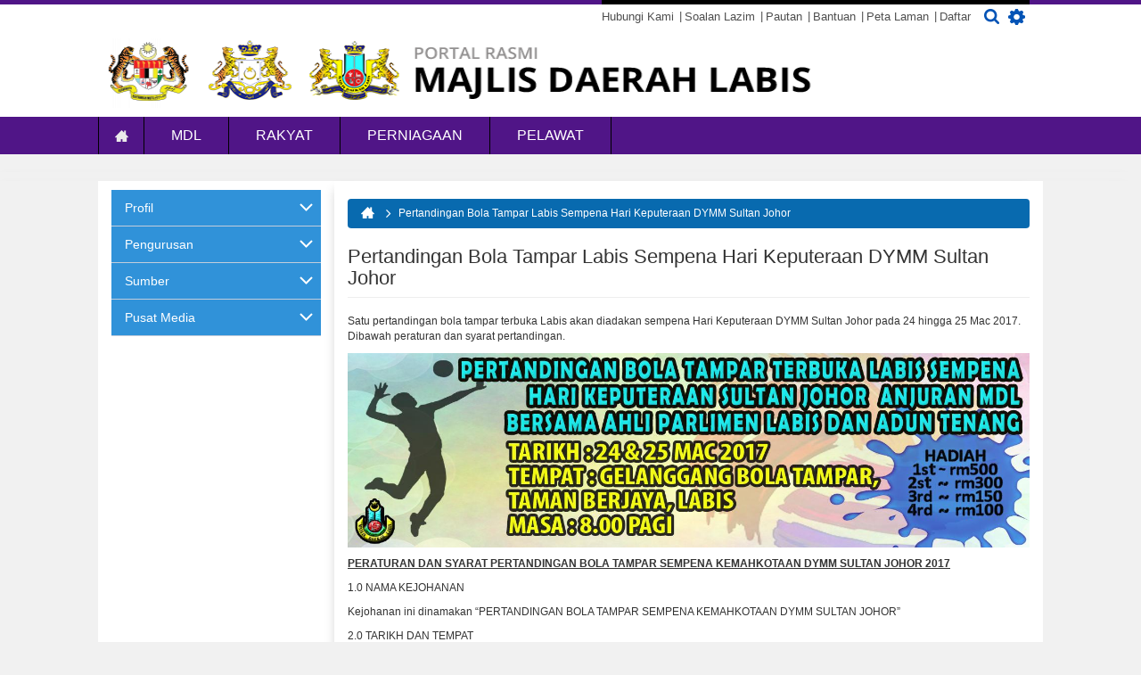

--- FILE ---
content_type: text/html; charset=utf-8
request_url: https://www.mdlabis.gov.my/ms/mdl/pusat-media/berita/pertandingan-bola-tampar-labis-sempena-hari-keputeraan-dymm-sultan-johor
body_size: 16505
content:
<!DOCTYPE html>
<html xmlns="http://www.w3.org/1999/xhtml" xml:lang="ms" version="XHTML+RDFa 1.0" dir="ltr"
  xmlns:fb="http://ogp.me/ns/fb#"
  xmlns:og="http://ogp.me/ns#">

<head profile="http://www.w3.org/1999/xhtml/vocab">
  <!--[if IE]><![endif]-->
<meta http-equiv="Content-Type" content="text/html; charset=utf-8" />
<meta name="viewport" content="width=device-width, initial-scale=1.0" />
<meta name="description" content="Satu pertandingan bola tampar terbuka Labis akan diadakan sempena Hari Keputeraan DYMM Sultan Johor pada 24 hingga 25 Mac 2017." />
<meta name="generator" content="Drupal 7 (https://www.drupal.org)" />
<link rel="canonical" href="https://www.mdlabis.gov.my/ms/mdl/pusat-media/berita/pertandingan-bola-tampar-labis-sempena-hari-keputeraan-dymm-sultan-johor" />
<link rel="shortlink" href="https://www.mdlabis.gov.my/ms/node/735" />
<meta property="og:site_name" content="Portal Rasmi Majlis Daerah Labis" />
<meta property="og:type" content="article" />
<meta property="og:url" content="https://www.mdlabis.gov.my/ms/mdl/pusat-media/berita/pertandingan-bola-tampar-labis-sempena-hari-keputeraan-dymm-sultan-johor" />
<meta property="og:title" content="Pertandingan Bola Tampar Labis Sempena Hari Keputeraan DYMM Sultan Johor" />
<meta property="og:description" content="Satu pertandingan bola tampar terbuka Labis akan diadakan sempena Hari Keputeraan DYMM Sultan Johor pada 24 hingga 25 Mac 2017." />
<meta property="og:updated_time" content="2017-03-22T14:22:43+08:00" />
<meta property="article:published_time" content="2017-03-15T22:32:56+08:00" />
<meta property="article:modified_time" content="2017-03-22T14:22:43+08:00" />
<link rel="shortcut icon" href="https://www.mdlabis.gov.my/sites/default/files/favicon.png" type="image/png" />
  <title>Pertandingan Bola Tampar Labis Sempena Hari Keputeraan DYMM Sultan Johor | Portal Rasmi Majlis Daerah Labis</title>
  <link type="text/css" rel="stylesheet" href="https://www.mdlabis.gov.my/sites/default/files/css/css_kShW4RPmRstZ3SpIC-ZvVGNFVAi0WEMuCnI0ZkYIaFw.css" media="all" />
<link type="text/css" rel="stylesheet" href="https://www.mdlabis.gov.my/sites/default/files/css/css_ntCz7udh66prM85dlibL5cSl16uR5mFkmPYLsA2b56k.css" media="all" />
<link type="text/css" rel="stylesheet" href="https://www.mdlabis.gov.my/sites/default/files/css/css_NsxUbo3Zfy9-wujMzJZDwlkbl4UABfEuDBxrjp6IasM.css" media="all" />
<link type="text/css" rel="stylesheet" href="https://www.mdlabis.gov.my/sites/default/files/css/css_vYSOCTcoyHV5UjgfR6jS9VYKOKKEu5t9oP0dmMeiKvg.css" media="all" />
<link type="text/css" rel="stylesheet" href="https://cdnjs.cloudflare.com/ajax/libs/font-awesome/4.4.0/css/font-awesome.min.css" media="all" />
<link type="text/css" rel="stylesheet" href="https://www.mdlabis.gov.my/sites/default/files/css/css_rTXqYNFg9nNo6mLBruFnWEPsaKahKVldSC9-gxNWWaw.css" media="all" />
<link type="text/css" rel="stylesheet" href="https://www.mdlabis.gov.my/sites/default/files/css/css_YFJCMU2gEJ4S6KVGYXIRLJmvLbfw9xFV5W7b2R2Nw9U.css" media="all" />
<link type="text/css" rel="stylesheet" href="https://www.mdlabis.gov.my/sites/default/files/css/css_47DEQpj8HBSa-_TImW-5JCeuQeRkm5NMpJWZG3hSuFU.css" media="print" />
<link type="text/css" rel="stylesheet" href="https://www.mdlabis.gov.my/sites/default/files/css/css_PxsPpITToy8ZnO0bJDA1TEC6bbFpGTfSWr2ZP8LuFYo.css" media="all" />
  <script type="text/javascript" defer="defer" src="https://www.mdlabis.gov.my/sites/default/files/google_tag/gtm_labis/google_tag.script.js?sxolvb"></script>
<script type="text/javascript">
<!--//--><![CDATA[//><!--
;window.google_analytics_domain_name='.mdlabis.gov.my';window.google_analytics_uacct='UA-73604758-6';
//--><!]]>
</script>
<script type="text/javascript" src="https://www.mdlabis.gov.my/profiles/panopoly/modules/contrib/jquery_update/replace/jquery/1.7/jquery.min.js?v=1.7.2"></script>
<script type="text/javascript" src="https://www.mdlabis.gov.my/misc/jquery-extend-3.4.0.js?v=1.7.2"></script>
<script type="text/javascript" src="https://www.mdlabis.gov.my/misc/jquery-html-prefilter-3.5.0-backport.js?v=1.7.2"></script>
<script type="text/javascript" src="https://www.mdlabis.gov.my/misc/jquery.once.js?v=1.2"></script>
<script type="text/javascript" src="https://www.mdlabis.gov.my/misc/drupal.js?sxolvb"></script>
<script type="text/javascript">
<!--//--><![CDATA[//><!--
;jQuery.extend(Drupal.settings,{'basePath':'\/','pathPrefix':'ms\/','ajaxPageState':{'theme':'primus_gamma_jhrmdl','theme_token':'cv1Q_iQSkhzKfbnM-UQsXiWRgtL8K9qfCY_SrM90Xk4','css':{'modules\/system\/system.base.css':1,'modules\/system\/system.messages.css':1,'modules\/system\/system.theme.css':1,'misc\/ui\/jquery.ui.theme.css':1,'misc\/ui\/jquery.ui.accordion.css':1,'sites\/all\/modules\/calendar\/css\/calendar_multiday.css':1,'modules\/comment\/comment.css':1,'profiles\/panopoly\/modules\/contrib\/date\/date_api\/date.css':1,'profiles\/panopoly\/modules\/contrib\/date\/date_popup\/themes\/datepicker.1.7.css':1,'modules\/field\/theme\/field.css':1,'modules\/node\/node.css':1,'profiles\/panopoly\/modules\/panopoly\/panopoly_admin\/panopoly-admin-navbar.css':1,'profiles\/panopoly\/modules\/panopoly\/panopoly_core\/css\/panopoly-dropbutton.css':1,'profiles\/panopoly\/modules\/panopoly\/panopoly_magic\/css\/panopoly-magic.css':1,'profiles\/panopoly\/modules\/panopoly\/panopoly_theme\/css\/panopoly-featured.css':1,'profiles\/panopoly\/modules\/panopoly\/panopoly_theme\/css\/panopoly-accordian.css':1,'profiles\/panopoly\/modules\/panopoly\/panopoly_theme\/css\/panopoly-layouts.css':1,'profiles\/panopoly\/modules\/panopoly\/panopoly_widgets\/panopoly-widgets.css':1,'profiles\/panopoly\/modules\/panopoly\/panopoly_widgets\/panopoly-widgets-spotlight.css':1,'sites\/all\/modules\/custom\/primuscore_content_fetcher\/css\/primuscore_content_fetcher.css':1,'sites\/all\/modules\/custom\/primuscore_waktu_solat\/css\/waktu-solat.css':1,'profiles\/panopoly\/modules\/contrib\/radix_layouts\/radix_layouts.css':1,'modules\/search\/search.css':1,'modules\/user\/user.css':1,'modules\/forum\/forum.css':1,'profiles\/panopoly\/modules\/contrib\/views\/css\/views.css':1,'profiles\/panopoly\/modules\/contrib\/caption_filter\/caption-filter.css':1,'sites\/all\/modules\/radix_admin\/css\/radix_admin.css':1,'profiles\/panopoly\/modules\/contrib\/ctools\/css\/ctools.css':1,'sites\/all\/modules\/lightbox2\/css\/lightbox.css':1,'profiles\/panopoly\/modules\/contrib\/panels\/css\/panels.css':1,'modules\/locale\/locale.css':1,'https:\/\/cdnjs.cloudflare.com\/ajax\/libs\/font-awesome\/4.4.0\/css\/font-awesome.min.css':1,'sites\/all\/modules\/tb_megamenu\/css\/base.css':1,'sites\/all\/modules\/node_embed\/plugins\/node_embed\/node_embed.css':1,'sites\/all\/themes\/primus_gamma_jhrmdl\/modules\/tb_megamenu\/css\/compatibility.css':1,'sites\/all\/themes\/primus_gamma_jhrmdl\/modules\/tb_megamenu\/css\/bootstrap.css':1,'sites\/all\/themes\/primus_gamma_jhrmdl\/modules\/tb_megamenu\/css\/default.css':1,'sites\/all\/themes\/radix\/assets\/stylesheets\/radix-style.css':1,'sites\/all\/themes\/primus_gamma_jhrmdl\/assets\/stylesheets\/screen.css':1,'sites\/all\/themes\/primus_gamma_jhrmdl\/assets\/stylesheets\/ticker.css':1,'sites\/all\/themes\/primus_gamma_jhrmdl\/assets\/stylesheets\/jcarousel.css':1,'sites\/all\/themes\/primus_gamma_jhrmdl\/assets\/stylesheets\/pbt.css':1,'sites\/all\/themes\/primus_gamma_jhrmdl\/assets\/stylesheets\/jhrmdl.css':1,'sites\/all\/themes\/primus_gamma_jhrmdl\/assets\/stylesheets\/color-scheme.css':1,'sites\/all\/themes\/primus_gamma_jhrmdl\/assets\/stylesheets\/responsive.css':1,'sites\/all\/themes\/radix\/assets\/stylesheets\/radix-print.css':1,'profiles\/panopoly\/modules\/panopoly\/panopoly_images\/panopoly-images.css':1},'js':{'profiles\/panopoly\/modules\/panopoly\/panopoly_widgets\/panopoly-widgets.js':1,'profiles\/panopoly\/modules\/panopoly\/panopoly_widgets\/panopoly-widgets-spotlight.js':1,'https:\/\/www.mdlabis.gov.my\/sites\/default\/files\/google_tag\/gtm_labis\/google_tag.script.js':1,'profiles\/panopoly\/modules\/contrib\/jquery_update\/replace\/jquery\/1.7\/jquery.min.js':1,'misc\/jquery-extend-3.4.0.js':1,'misc\/jquery-html-prefilter-3.5.0-backport.js':1,'misc\/jquery.once.js':1,'misc\/drupal.js':1,'profiles\/panopoly\/modules\/contrib\/jquery_update\/replace\/ui\/ui\/minified\/jquery.ui.core.min.js':1,'profiles\/panopoly\/modules\/contrib\/jquery_update\/replace\/ui\/ui\/minified\/jquery.ui.widget.min.js':1,'profiles\/panopoly\/modules\/contrib\/jquery_update\/replace\/ui\/ui\/minified\/jquery.ui.tabs.min.js':1,'profiles\/panopoly\/modules\/contrib\/jquery_update\/replace\/ui\/ui\/minified\/jquery.ui.accordion.min.js':1,'profiles\/panopoly\/modules\/panopoly\/panopoly_images\/panopoly-images.js':1,'profiles\/panopoly\/modules\/panopoly\/panopoly_admin\/panopoly-admin.js':1,'profiles\/panopoly\/modules\/panopoly\/panopoly_magic\/panopoly-magic.js':1,'profiles\/panopoly\/modules\/panopoly\/panopoly_theme\/js\/panopoly-accordion.js':1,'sites\/all\/modules\/custom\/primuscore_content_fetcher\/js\/primuscore_content_fetcher.js':1,'sites\/all\/modules\/custom\/primuscore_waktu_solat\/js\/waktu-solat.js':1,'profiles\/panopoly\/modules\/contrib\/caption_filter\/js\/caption-filter.js':1,'sites\/all\/modules\/radix_admin\/js\/radix_admin.js':1,'public:\/\/languages\/ms_wpTIANRRoLHRrICYj8kGaK7c3EA5mAc9oBo_Ralv6HI.js':1,'sites\/all\/modules\/lightbox2\/js\/lightbox.js':1,'profiles\/panopoly\/libraries\/jquery.imagesloaded\/jquery.imagesloaded.min.js':1,'sites\/all\/modules\/tb_megamenu\/js\/tb-megamenu-frontend.js':1,'sites\/all\/modules\/tb_megamenu\/js\/tb-megamenu-touch.js':1,'sites\/all\/modules\/google_analytics\/googleanalytics.js':1,'sites\/all\/libraries\/jquery.jcarousel\/lib\/jquery.jcarousel.min.js':1,'https:\/\/netdna.bootstrapcdn.com\/bootstrap\/3.1.1\/js\/bootstrap.min.js':1,'sites\/all\/themes\/radix\/assets\/javascripts\/modernizr.js':1,'sites\/all\/themes\/radix\/assets\/javascripts\/radix-script.js':1,'sites\/all\/themes\/primus_gamma_jhrmdl\/assets\/javascripts\/ticker.js':1,'sites\/all\/themes\/primus_gamma_jhrmdl\/assets\/javascripts\/jcarousel.js':1,'sites\/all\/themes\/primus_gamma_jhrmdl\/assets\/javascripts\/script.js':1,'sites\/all\/themes\/primus_gamma_jhrmdl\/assets\/javascripts\/script-jhrmdl.js':1,'sites\/all\/themes\/primus_gamma_jhrmdl\/assets\/javascripts\/tagcanvas.js':1}},'lightbox2':{'rtl':'0','file_path':'\/(\\w\\w\/)public:\/','default_image':'\/sites\/all\/modules\/lightbox2\/images\/brokenimage.jpg','border_size':10,'font_color':'000','box_color':'fff','top_position':'','overlay_opacity':'0.8','overlay_color':'000','disable_close_click':!0,'resize_sequence':0,'resize_speed':400,'fade_in_speed':400,'slide_down_speed':600,'use_alt_layout':!1,'disable_resize':!1,'disable_zoom':!1,'force_show_nav':!1,'show_caption':!0,'loop_items':!1,'node_link_text':'View Image Details','node_link_target':!1,'image_count':'Image !current of !total','video_count':'Video !current of !total','page_count':'Page !current of !total','lite_press_x_close':'press \u003Ca href=\u0022#\u0022 onclick=\u0022hideLightbox(); return FALSE;\u0022\u003E\u003Ckbd\u003Ex\u003C\/kbd\u003E\u003C\/a\u003E to close','download_link_text':'','enable_login':!1,'enable_contact':!1,'keys_close':'c x 27','keys_previous':'p 37','keys_next':'n 39','keys_zoom':'z','keys_play_pause':'32','display_image_size':'original','image_node_sizes':'()','trigger_lightbox_classes':'','trigger_lightbox_group_classes':'','trigger_slideshow_classes':'','trigger_lightframe_classes':'','trigger_lightframe_group_classes':'','custom_class_handler':0,'custom_trigger_classes':'','disable_for_gallery_lists':!0,'disable_for_acidfree_gallery_lists':!0,'enable_acidfree_videos':!0,'slideshow_interval':5000,'slideshow_automatic_start':!0,'slideshow_automatic_exit':!0,'show_play_pause':!0,'pause_on_next_click':!1,'pause_on_previous_click':!0,'loop_slides':!1,'iframe_width':600,'iframe_height':400,'iframe_border':1,'enable_video':!1,'useragent':'Mozilla\/5.0 (compatible; AhrefsBot\/7.0; +http:\/\/ahrefs.com\/robot\/)'},'CToolsModal':{'modalSize':{'type':'scale','width':'.9','height':'.9','addWidth':0,'addHeight':0,'contentRight':25,'contentBottom':75},'modalOptions':{'opacity':'.55','background-color':'#FFF'},'animationSpeed':'fast','modalTheme':'CToolsModalDialog','throbberTheme':'CToolsModalThrobber'},'panopoly_magic':{'pane_add_preview_mode':'single'},'urlIsAjaxTrusted':{'\/ms\/mdl\/pusat-media\/berita\/pertandingan-bola-tampar-labis-sempena-hari-keputeraan-dymm-sultan-johor':!0,'\/ms\/search\/node':!0},'better_exposed_filters':{'views':{'last_update_website':{'displays':{'block':{'filters':[]}}}}},'googleanalytics':{'trackOutbound':1,'trackMailto':1,'trackDownload':1,'trackDownloadExtensions':'7z|aac|arc|arj|asf|asx|avi|bin|csv|doc(x|m)?|dot(x|m)?|exe|flv|gif|gz|gzip|hqx|jar|jpe?g|js|mp(2|3|4|e?g)|mov(ie)?|msi|msp|pdf|phps|png|ppt(x|m)?|pot(x|m)?|pps(x|m)?|ppam|sld(x|m)?|thmx|qtm?|ra(m|r)?|sea|sit|tar|tgz|torrent|txt|wav|wma|wmv|wpd|xls(x|m|b)?|xlt(x|m)|xlam|xml|z|zip','trackDomainMode':1}});
//--><!]]>
</script>
<script type="text/javascript" src="https://www.mdlabis.gov.my/profiles/panopoly/modules/contrib/jquery_update/replace/ui/ui/minified/jquery.ui.core.min.js?v=1.10.2"></script>
<script type="text/javascript" src="https://www.mdlabis.gov.my/profiles/panopoly/modules/contrib/jquery_update/replace/ui/ui/minified/jquery.ui.widget.min.js?v=1.10.2"></script>
<script type="text/javascript" src="https://www.mdlabis.gov.my/profiles/panopoly/modules/contrib/jquery_update/replace/ui/ui/minified/jquery.ui.tabs.min.js?v=1.10.2"></script>
<script type="text/javascript" src="https://www.mdlabis.gov.my/profiles/panopoly/modules/contrib/jquery_update/replace/ui/ui/minified/jquery.ui.accordion.min.js?v=1.10.2"></script>
<script type="text/javascript" src="https://www.mdlabis.gov.my/profiles/panopoly/modules/panopoly/panopoly_images/panopoly-images.js?sxolvb"></script>
<script type="text/javascript" src="https://www.mdlabis.gov.my/profiles/panopoly/modules/panopoly/panopoly_admin/panopoly-admin.js?sxolvb"></script>
<script type="text/javascript" src="https://www.mdlabis.gov.my/profiles/panopoly/modules/panopoly/panopoly_magic/panopoly-magic.js?sxolvb"></script>
<script type="text/javascript" src="https://www.mdlabis.gov.my/profiles/panopoly/modules/panopoly/panopoly_theme/js/panopoly-accordion.js?sxolvb"></script>
<script type="text/javascript" src="https://www.mdlabis.gov.my/sites/all/modules/custom/primuscore_content_fetcher/js/primuscore_content_fetcher.js?sxolvb"></script>
<script type="text/javascript" src="https://www.mdlabis.gov.my/sites/all/modules/custom/primuscore_waktu_solat/js/waktu-solat.js?sxolvb"></script>
<script type="text/javascript" src="https://www.mdlabis.gov.my/profiles/panopoly/modules/contrib/caption_filter/js/caption-filter.js?sxolvb"></script>
<script type="text/javascript" src="https://www.mdlabis.gov.my/sites/all/modules/radix_admin/js/radix_admin.js?sxolvb"></script>
<script type="text/javascript" src="https://www.mdlabis.gov.my/sites/default/files/languages/ms_wpTIANRRoLHRrICYj8kGaK7c3EA5mAc9oBo_Ralv6HI.js?sxolvb"></script>
<script type="text/javascript" src="https://www.mdlabis.gov.my/sites/all/modules/lightbox2/js/lightbox.js?sxolvb"></script>
<script type="text/javascript" src="https://www.mdlabis.gov.my/profiles/panopoly/libraries/jquery.imagesloaded/jquery.imagesloaded.min.js?sxolvb"></script>
<script type="text/javascript" src="https://www.mdlabis.gov.my/sites/all/themes/primus_gamma_jhrmdl/modules/tb_megamenu/js/tb-megamenu-frontend.js?sxolvb"></script>
<script type="text/javascript" src="https://www.mdlabis.gov.my/sites/all/modules/tb_megamenu/js/tb-megamenu-touch.js?sxolvb"></script>
<script type="text/javascript" src="https://www.mdlabis.gov.my/sites/all/modules/google_analytics/googleanalytics.js?sxolvb"></script>
<script type="text/javascript">
<!--//--><![CDATA[//><!--
(function(e,s,o,i,a,t,n){e['GoogleAnalyticsObject']=a;e[a]=e[a]||function(){(e[a].q=e[a].q||[]).push(arguments)},e[a].l=1*new Date();t=s.createElement(o),n=s.getElementsByTagName(o)[0];t.async=1;t.src=i;n.parentNode.insertBefore(t,n)})(window,document,'script','https://www.google-analytics.com/analytics.js','ga');ga('create','UA-73604758-6',{'cookieDomain':'.mdlabis.gov.my'});ga('require','displayfeatures');ga('set','anonymizeIp',!0);ga('send','pageview');
//--><!]]>
</script>
<script type="text/javascript" src="https://www.mdlabis.gov.my/sites/all/libraries/jquery.jcarousel/lib/jquery.jcarousel.min.js?sxolvb"></script>
<script type="text/javascript" src="https://netdna.bootstrapcdn.com/bootstrap/3.1.1/js/bootstrap.min.js"></script>
<script type="text/javascript" src="https://www.mdlabis.gov.my/sites/all/themes/radix/assets/javascripts/modernizr.js?sxolvb"></script>
<script type="text/javascript" src="https://www.mdlabis.gov.my/sites/all/themes/radix/assets/javascripts/radix-script.js?sxolvb"></script>
<script type="text/javascript" src="https://www.mdlabis.gov.my/sites/all/themes/primus_gamma_jhrmdl/assets/javascripts/ticker.js?sxolvb"></script>
<script type="text/javascript" src="https://www.mdlabis.gov.my/sites/all/themes/primus_gamma_jhrmdl/assets/javascripts/jcarousel.js?sxolvb"></script>
<script type="text/javascript" src="https://www.mdlabis.gov.my/sites/all/themes/primus_gamma_jhrmdl/assets/javascripts/script.js?sxolvb"></script>
<script type="text/javascript" src="https://www.mdlabis.gov.my/sites/all/themes/primus_gamma_jhrmdl/assets/javascripts/script-jhrmdl.js?sxolvb"></script>
<script type="text/javascript" src="https://www.mdlabis.gov.my/sites/all/themes/primus_gamma_jhrmdl/assets/javascripts/tagcanvas.js?sxolvb"></script>
  <!--[if lt IE 9]>
   <script>
      document.createElement('header');
      document.createElement('nav');
      document.createElement('section');
      document.createElement('article');
      document.createElement('aside');
      document.createElement('footer');
   </script>
  <![endif]-->
</head>
  <body class="html not-front not-logged-in no-sidebars page-node page-node- page-node-735 node-type-article region-content i18n-ms" >
  <div id="skip-link">
    <a href="#main" class="element-invisible element-focusable">Langkau ke kandungan utama</a>
  </div>
  <noscript aria-hidden="true"><iframe src="https://www.googletagmanager.com/ns.html?id=GTM-PPR86DMJ" height="0" width="0" style="display:none;visibility:hidden"></iframe></noscript>
  <div id="all-wrapper">
<div id="mobile-menu-content-container" class="mobile-menu-content-container">
  <div id="mobile-menu-wrapper" class="mobile-menu-wrapper">
    <div id="mobile-menu-inner" class="container">
      <div class="mobile-menu-inner row">
        <div id="mobile-menu"><i class="fa fa-bars"></i> <span class="mobile-menu-text">MENU</span></div>
      </div>
    </div>
  </div>

  <div id="mobile-menu-content-wrapper" class="mobile-menu-content-wrapper">
    <div id="mobile-menu-container" class="mobile-menu-container">
        <div class="region region-mobile-menu">
    <div id="block-menu-block-6" class="block block-menu-block mobile-menu-wrapper">

    
  <div class="content">
    <div class="menu-block-wrapper menu-block-6 menu-name-main-menu parent-mlid-0 menu-level-1">
  <ul class="menu nav nav-pills nav-stacked"><li class="first leaf menu-mlid-1583 menu-link-laman-utama"><a href="/ms" title="">Laman Utama</a></li>
<li class="expanded menu-mlid-1584 dropdown menu-link-mdl"><a href="/ms/mdl/profil/latar-belakang" class="dropdown-toggle" data-toggle="dropdown" data-target="#">MDL<span class="caret"></span></a><ul class="dropdown-menu"><li class="first expanded menu-mlid-1585 dropdown-submenu menu-link-profil"><a href="/ms/mdl/profil/latar-belakang" title="" class="dropdown-toggle" data-toggle="dropdown" data-target="#">Profil</a><ul class="dropdown-menu"><li class="first leaf menu-mlid-1586 menu-link-latar-belakang"><a href="/ms/mdl/profil/latar-belakang" title="">Latar Belakang</a></li>
<li class="leaf menu-mlid-1619 menu-link-misi--visi"><a href="/ms/mdl/profil/misi-visi">Misi &amp; Visi</a></li>
<li class="leaf menu-mlid-1618 menu-link-objektif"><a href="/ms/mdl/profil/objektif">Objektif</a></li>
<li class="leaf menu-mlid-1588 menu-link-fungsi"><a href="/ms/mdl/profil/fungsi" title="">Fungsi</a></li>
<li class="leaf menu-mlid-1587 menu-link-logo"><a href="/ms/mdl/profil/logo">Logo</a></li>
<li class="leaf menu-mlid-1621 menu-link-piagam-pelanggan"><a href="/ms/mdl/profil/piagam-pelanggan">Piagam Pelanggan</a></li>
<li class="last leaf menu-mlid-1622 menu-link-pencapaian-piagam-pelanggan"><a href="/ms/mdl/profil/pencapaian-piagam-pelanggan">Pencapaian Piagam Pelanggan</a></li>
</ul></li>
<li class="expanded menu-mlid-1623 dropdown-submenu menu-link-pengurusan"><a href="/ms/mdl/pengurusan/perutusan-ydp" class="dropdown-toggle" data-toggle="dropdown" data-target="#">Pengurusan</a><ul class="dropdown-menu"><li class="first leaf menu-mlid-1624 menu-link-perutusan-ydp"><a href="/ms/mdl/pengurusan/perutusan-ydp" title="">Perutusan YDP</a></li>
<li class="leaf menu-mlid-1625 menu-link-profil-ydp"><a href="/ms/mdl/pengurusan/profil-ydp">Profil YDP</a></li>
<li class="leaf menu-mlid-4055 menu-link-setiausaha"><a href="/ms/mdl/pengurusan/setiausaha">Setiausaha</a></li>
<li class="leaf menu-mlid-3559 menu-link-profil-ahli-majlis"><a href="/ms/mdl/pengurusan/profil-ahli-majlis">Profil Ahli Majlis</a></li>
<li class="leaf menu-mlid-3395 menu-link-profil-ketua-pegawai-maklumat-cio"><a href="/ms/mdl/pengurusan/ketua-pegawai-maklumat-cio-0">Profil Ketua Pegawai Maklumat (CIO)</a></li>
<li class="last leaf menu-mlid-1627 menu-link-carta-organisasi"><a href="/ms/mdl/pengurusan/carta-organisasi">Carta Organisasi</a></li>
</ul></li>
<li class="expanded menu-mlid-1628 dropdown-submenu menu-link-sumber"><a href="/ms/mdl/sumber/perundangan" title="" class="dropdown-toggle" data-toggle="dropdown" data-target="#">Sumber</a><ul class="dropdown-menu"><li class="first leaf menu-mlid-1629 menu-link-perundangan"><a href="/ms/mdl/sumber/perundangan" title="">Perundangan</a></li>
<li class="leaf menu-mlid-1630 menu-link-pekeliling--panduan"><a href="/ms/mdl/sumber/pekeliling-panduan">Pekeliling &amp; Panduan</a></li>
<li class="leaf menu-mlid-1631 menu-link-penerbitan"><a href="/ms/mdl/sumber/penerbitan">Penerbitan</a></li>
<li class="expanded menu-mlid-1632 dropdown-submenu menu-link-statistik"><a href="/ms/mdl/sumber/statistik" class="dropdown-toggle" data-toggle="dropdown" data-target="#">Statistik</a><ul class="dropdown-menu"><li class="first last leaf menu-mlid-4080 menu-link-arkib-statistik"><a href="/ms/mdl/sumber/statistik/arkib-statistik">Arkib Statistik</a></li>
</ul></li>
<li class="last leaf menu-mlid-1633 menu-link-muat-turun-borang"><a href="/ms/mdl/sumber/muat-turun-borang" title="">Muat Turun Borang</a></li>
</ul></li>
<li class="last expanded menu-mlid-1634 dropdown-submenu menu-link-pusat-media"><a href="/ms/mdl/pusat-media/pengumuman" class="dropdown-toggle" data-toggle="dropdown" data-target="#">Pusat Media</a><ul class="dropdown-menu"><li class="first expanded menu-mlid-1635 dropdown-submenu menu-link-pengumuman"><a href="/ms/mdl/pusat-media/pengumuman" title="" class="dropdown-toggle" data-toggle="dropdown" data-target="#">Pengumuman</a><ul class="dropdown-menu"><li class="first last leaf menu-mlid-2389 menu-link-arkib-pengumuman"><a href="/ms/mdl/pusat-media/pengumuman/arkib-pengumuman">Arkib Pengumuman</a></li>
</ul></li>
<li class="expanded menu-mlid-1636 dropdown-submenu menu-link-berita"><a href="/ms/mdl/pusat-media/berita/berita" class="dropdown-toggle" data-toggle="dropdown" data-target="#">Berita</a><ul class="dropdown-menu"><li class="first last leaf menu-mlid-2207 menu-link-arkib-berita"><a href="/ms/mdl/pusat-media/berita/arkib-berita">Arkib Berita</a></li>
</ul></li>
<li class="last expanded menu-mlid-1638 dropdown-submenu menu-link-galeri"><a href="/ms/mdl/pusat-media/galeri/foto" class="dropdown-toggle" data-toggle="dropdown" data-target="#">Galeri</a><ul class="dropdown-menu"><li class="first leaf menu-mlid-2731 menu-link-foto"><a href="/ms/mdl/pusat-media/galeri/foto">Foto</a></li>
<li class="leaf menu-mlid-2732 menu-link-audio"><a href="/ms/mdl/pusat-media/galeri/audio">Audio</a></li>
<li class="last leaf menu-mlid-1798 menu-link-arkib-galeri"><a href="/ms/mdl/pusat-media/galeri/arkib-galeri">Arkib Galeri</a></li>
</ul></li>
</ul></li>
</ul></li>
<li class="expanded menu-mlid-1589 dropdown menu-link-rakyat"><a href="/ms/rakyat/e-perkhidmatan" class="dropdown-toggle" data-toggle="dropdown" data-target="#">Rakyat<span class="caret"></span></a><ul class="dropdown-menu"><li class="first expanded menu-mlid-1639 dropdown-submenu menu-link-perkhidmatan"><a href="/ms/rakyat/perkhidmatan/cukai-taksiran" class="dropdown-toggle" data-toggle="dropdown" data-target="#">Perkhidmatan</a><ul class="dropdown-menu"><li class="first leaf menu-mlid-1640 menu-link-cukai-taksiran"><a href="/ms/rakyat/perkhidmatan/cukai-taksiran" title="">Cukai Taksiran</a></li>
<li class="leaf menu-mlid-1641 menu-link-pengurusan-sisa"><a href="/ms/rakyat/perkhidmatan/pengurusan-sisa">Pengurusan Sisa</a></li>
<li class="leaf menu-mlid-1648 menu-link-aduan"><a href="/ms/rakyat/perkhidmatan/aduan">Aduan</a></li>
<li class="leaf menu-mlid-1654 menu-link-perumahan"><a href="/ms/rakyat/perkhidmatan/perumahan">Perumahan</a></li>
<li class="last leaf menu-mlid-3391 menu-link-data-terbuka"><a href="/ms/rakyat/perkhidmatan/data-terbuka">Data Terbuka</a></li>
</ul></li>
<li class="leaf menu-mlid-1657 menu-link-e-perkhidmatan"><a href="/ms/rakyat/e-perkhidmatan" title="">e-Perkhidmatan</a></li>
<li class="expanded menu-mlid-1791 dropdown-submenu menu-link-komuniti--program"><a href="/ms/rakyat/komuniti-program" title="" class="dropdown-toggle" data-toggle="dropdown" data-target="#">Komuniti &amp; Program</a><ul class="dropdown-menu"><li class="first leaf menu-mlid-2100 menu-link-forum"><a href="/ms/forum" title="">Forum</a></li>
<li class="leaf menu-mlid-1660 menu-link-undian"><a href="/ms/rakyat/komuniti-program/undian" title="">Undian</a></li>
<li class="leaf menu-mlid-3393 menu-link-e-pembuat-keputusan"><a href="/ms/rakyat/komuniti-program/e-pembuat-keputusan">e-Pembuat Keputusan</a></li>
<li class="leaf menu-mlid-3390 menu-link-e-penyertaan"><a href="/ms/rakyat/komuniti-program/e-penyertaan">e-Penyertaan</a></li>
<li class="last leaf menu-mlid-3389 menu-link-e-perundingan"><a href="/ms/rakyat/komuniti-program/e-perundingan">e-Perundingan</a></li>
</ul></li>
<li class="last leaf menu-mlid-3392 menu-link-permohonan-mendapatkan-maklumat-mdl"><a href="/ms/rakyat/permohonan-mendapatkan-maklumat-mdl">Permohonan Mendapatkan Maklumat MDL</a></li>
</ul></li>
<li class="expanded menu-mlid-1590 dropdown menu-link-perniagaan"><a href="/ms/perniagaan/permohonan" class="dropdown-toggle" data-toggle="dropdown" data-target="#">Perniagaan<span class="caret"></span></a><ul class="dropdown-menu"><li class="first leaf menu-mlid-1663 menu-link-permohonan"><a href="/ms/perniagaan/permohonan" title="">Permohonan</a></li>
<li class="leaf menu-mlid-1664 menu-link-pelesenan"><a href="/ms/perniagaan/pelesenan">Pelesenan</a></li>
<li class="expanded menu-mlid-1666 dropdown-submenu menu-link-tender--sebutharga"><a href="/ms/perniagaan/tender-sebutharga" title="" class="dropdown-toggle" data-toggle="dropdown" data-target="#">Tender &amp; Sebutharga</a><ul class="dropdown-menu"><li class="first last leaf menu-mlid-1799 menu-link-arkib-tender--sebutharga"><a href="/ms/perniagaan/tender-sebutharga/arkib-tender-sebutharga" title="">Arkib Tender &amp; Sebutharga</a></li>
</ul></li>
<li class="expanded menu-mlid-1668 dropdown-submenu menu-link-pembangunan-ekonomi"><a href="/ms/perniagaan/pembangunan-ekonomi/kawasan-perindustrian" class="dropdown-toggle" data-toggle="dropdown" data-target="#">Pembangunan Ekonomi</a><ul class="dropdown-menu"><li class="first leaf menu-mlid-1669 menu-link-kawasan-perindustrian"><a href="/ms/perniagaan/pembangunan-ekonomi/kawasan-perindustrian" title="">Kawasan Perindustrian</a></li>
<li class="last leaf menu-mlid-1671 menu-link-peluang-perniagaan"><a href="/ms/perniagaan/pembangunan-ekonomi/peluang-perniagaan">Peluang Perniagaan</a></li>
</ul></li>
<li class="last expanded menu-mlid-1672 dropdown-submenu menu-link-perundangan"><a href="/ms/perniagaan/perundangan/akta" class="dropdown-toggle" data-toggle="dropdown" data-target="#">Perundangan</a><ul class="dropdown-menu"><li class="first leaf menu-mlid-1673 menu-link-akta"><a href="/ms/perniagaan/perundangan/akta" title="">Akta</a></li>
<li class="last leaf menu-mlid-1674 menu-link-undang-undang-kecil"><a href="/ms/perniagaan/perundangan/undang-undang-kecil">Undang-undang Kecil</a></li>
</ul></li>
</ul></li>
<li class="last expanded menu-mlid-1591 dropdown menu-link-pelawat"><a href="/ms/pelawat/info-labis" class="dropdown-toggle" data-toggle="dropdown" data-target="#">Pelawat<span class="caret"></span></a><ul class="dropdown-menu"><li class="first leaf menu-mlid-1679 menu-link-info-labis"><a href="/ms/pelawat/info-labis" title="">Info Labis</a></li>
<li class="leaf menu-mlid-1680 menu-link-pengangkutan"><a href="/ms/pelawat/pengangkutan">Pengangkutan</a></li>
<li class="leaf menu-mlid-1682 menu-link-penginapan"><a href="/ms/pelawat/penginapan">Penginapan</a></li>
<li class="collapsed menu-mlid-1683 menu-link-anjung-selera"><a href="/ms/pelawat/anjung-selera">Anjung Selera</a></li>
<li class="expanded menu-mlid-1685 dropdown-submenu menu-link-rekreasi"><a href="/ms/pelawat/pusat-rekrasi" class="dropdown-toggle" data-toggle="dropdown" data-target="#">Rekreasi</a><ul class="dropdown-menu"><li class="first leaf menu-mlid-4060 menu-link-pusat-rekrasi-kolam-air-panas"><a href="/ms/pelawat/destinasi-menarik/pusat-rekrasi-kolam-air-panas">Pusat Rekrasi Kolam Air Panas</a></li>
<li class="leaf menu-mlid-4061 menu-link-air-terjun-sg-bantang-bekok"><a href="/ms/pelawat/destinasi-menarik/air-terjun-sg-bantang-bekok">Air Terjun Sg. Bantang, Bekok</a></li>
<li class="leaf menu-mlid-4059 menu-link-taka-merluh-kg-tenang"><a href="/ms/pelawat/destinasi-menarik/taka-merluh-kg-tenang">Taka Merluh Kg. Tenang</a></li>
<li class="leaf menu-mlid-4090 menu-link-cabin-hills-labis-eco-resort"><a href="/ms/pelawat/destinasi-menarik/cabin-hills-labis-eco-resort">Cabin Hills Labis Eco Resort</a></li>
<li class="leaf menu-mlid-4091 menu-link-labis-sunrise-farm"><a href="/ms/pelawat/rekreasi/labis-sunrise-farm">Labis Sunrise Farm</a></li>
<li class="last leaf menu-mlid-4092 menu-link-st-rhodes-club-chaah"><a href="/ms/pelawat/rekreasi/st-rhodes-club-chaah">ST Rhodes Club, Chaah</a></li>
</ul></li>
<li class="leaf menu-mlid-4088 menu-link-kraf-tradisi"><a href="/ms/pelawat/kraf-tradisi">Kraf Tradisi</a></li>
<li class="last leaf menu-mlid-4089 menu-link-retoran-rangkaian-makanan"><a href="/ms/pelawat/restoran-rangkaian-makanan">Retoran Rangkaian Makanan</a></li>
</ul></li>
</ul></div>
  </div>
</div>
  </div>
    </div>
  </div>
</div>
<div class="clearfix"></div>
<div id="desktop-content-wrapper">
    <header id="top-header" class="top-header">
    <div id="top-header-container-wrapper" class="top-header-container-wrapper">
      <div id="top-header-container" class="top-header-container container">
        <div class="top-header-container-inner row">
            <div class="region region-top-header">
    <div id="block-block-7" class="block block-block header-w3c col-md-2 col-sm-12 no-padding-left no-padding-right">

    
  <div class="content">
    <!--smart_paging_autop_filter--><!--smart_paging_filter--><div id="gear-section">
	<div class="header-toogle-gear">
		<span class="ikon-w3c ikon-jkt-toogle-w3c"></span>
	</div>
	<div class="header-w3c-wrapper">
    <span class="ikon-w3c ikon-jkt-w3c-font ikon-jkt-w3c-font-big"></span>
    <span class="ikon-w3c ikon-jkt-w3c-font ikon-jkt-w3c-font-normal"></span>
    <span class="ikon-w3c ikon-jkt-w3c-font ikon-jkt-w3c-font-small"></span>
    <span style="margin-right:20px"></span>
    <span class="ikon-w3c ikon-jkt-w3c-color ikon-jkt-w3c-color-first"></span>
    <span class="ikon-w3c ikon-jkt-w3c-color ikon-jkt-w3c-color-second"></span>
    <span class="ikon-w3c ikon-jkt-w3c-color ikon-jkt-w3c-color-third"></span>
    <span class="ikon-w3c ikon-jkt-w3c-color ikon-jkt-w3c-color-reset"></span>
		<div id="block-locale-language" class="block block-locale col-sm-12 col-md-2 no-padding-left no-padding-right">

    
  <div class="content">
    <ul class="language-switcher-locale-url"><li class="en first"><a href="/en/node/735" class="language-link" xml:lang="en">English</a></li>
<li class="ms last active"><a href="/ms/mdl/pusat-media/berita/pertandingan-bola-tampar-labis-sempena-hari-keputeraan-dymm-sultan-johor" class="language-link active" xml:lang="ms">Bahasa Melayu</a></li>
</ul>  </div>
</div>

	</div>
</div>  </div>
</div>
<div id="block-block-28" class="block block-block header-search col-md-2 col-sm-12 no-padding-left no-padding-right">

    
  <div class="content">
    <!--smart_paging_autop_filter--><!--smart_paging_filter--><!--<div id="oneakses"><a href="/ms/1akses"><img rel="lightbox" src="/sites/all/themes/primus_gamma_jhrmdg/images/icon-akses.png" /></a></div>-->
<div id="search-section">
	<div class="header-toogle-search">
		<span class="ikon-w3c ikon-jkt-toogle-search"></span>
	</div>
		<div id="block-search-form" class="block block-search col-sm-3">

    
  <div class="content">
    <form action="/ms/mdl/pusat-media/berita/pertandingan-bola-tampar-labis-sempena-hari-keputeraan-dymm-sultan-johor" method="post" id="search-block-form" accept-charset="UTF-8" role="form"><div><div class="container-inline form-inline">
      <h2 class="element-invisible">Borang carian</h2>
    <div class="form-item form-type-textfield form-item-search-block-form form-group">
  <label class="element-invisible" for="edit-search-block-form--2">Carian </label>
 <input title="Masukkan istilah yang ingin anda cari." class="form-control form-text" type="text" id="edit-search-block-form--2" name="search_block_form" value="" size="15" maxlength="128" />
</div>
<div class="form-actions form-wrapper" id="edit-actions"><input type="submit" id="edit-submit" name="op" value="Carian" class="form-submit btn btn-default btn-primary" /></div><input type="hidden" name="form_build_id" value="form-68megxHfbf7Kv7EruVIGhDVI5ROIMnTq5Hkw-NoiiMg" />
<input type="hidden" name="form_id" value="search_block_form" />
</div>
</div></form>  </div>
</div>

</div>  </div>
</div>
<div id="block-tb-megamenu-menu-top-menu" class="block block-tb-megamenu col-sm-8 top-header-menu-nav">

    
  <div class="content">
    <div  class="tb-megamenu tb-megamenu-menu-top-menu" role="navigation" aria-label="Main navigation">
      <button data-target=".nav-collapse" data-toggle="collapse" class="btn btn-navbar tb-megamenu-button" type="button">
      <i class="fa fa-reorder"></i>
    </button>
    <div class="nav-collapse ">
    <ul  class="tb-megamenu-nav nav level-0 items-6">
    <li  data-id="1608" data-level="1" data-type="menu_item" data-class="" data-xicon="" data-caption="" data-alignsub="" data-group="0" data-hidewcol="0" data-hidesub="0" class="tb-megamenu-item level-1 mega dropdown">
          <a href="/ms/hubungi-kami"  class="dropdown-toggle" title="Hubungi Kami">
                Hubungi Kami                      </a>
        <div  data-class="" data-width="" class="tb-megamenu-submenu dropdown-menu mega-dropdown-menu nav-child">
  <div class="mega-dropdown-inner">
    <div  class="tb-megamenu-row row-fluid">
  <div  data-class="" data-width="" data-hidewcol="0" id="tb-megamenu-column-1" class="tb-megamenu-column span  mega-col-nav">
  <div class="tb-megamenu-column-inner mega-inner clearfix">
        <ul  class="tb-megamenu-subnav mega-nav level-1 items-2">
    <li  data-id="1614" data-level="2" data-type="menu_item" data-class="" data-xicon="" data-caption="" data-alignsub="" data-group="0" data-hidewcol="0" data-hidesub="0" class="tb-megamenu-item level-2 mega">
          <a href="/ms/hubungi-kami/direktori"  title="Direktori">
                Direktori                      </a>
          </li>

  <li  data-id="1797" data-level="2" data-type="menu_item" data-class="" data-xicon="" data-caption="" data-alignsub="" data-group="0" data-hidewcol="0" data-hidesub="0" id="" style="" class="tb-megamenu-item level-2 mega">
          <a href="/ms/hubungi-kami/maklum-balas" >
                Maklum Balas                      </a>
          </li>
</ul>
  </div>
</div>
</div>
  </div>
</div>
  </li>

  <li  data-id="1609" data-level="1" data-type="menu_item" data-class="" data-xicon="" data-caption="" data-alignsub="" data-group="0" data-hidewcol="0" data-hidesub="0" class="tb-megamenu-item level-1 mega">
          <a href="/ms/soalan-lazim"  title="Soalan Lazim">
                Soalan Lazim                      </a>
          </li>

  <li  data-id="1610" data-level="1" data-type="menu_item" data-class="" data-xicon="" data-caption="" data-alignsub="" data-group="0" data-hidewcol="0" data-hidesub="0" class="tb-megamenu-item level-1 mega">
          <a href="/ms/pautan"  title="Pautan">
                Pautan                      </a>
          </li>

  <li  data-id="1611" data-level="1" data-type="menu_item" data-class="" data-xicon="" data-caption="" data-alignsub="" data-group="0" data-hidewcol="0" data-hidesub="0" class="tb-megamenu-item level-1 mega">
          <a href="/ms/bantuan"  title="Bantuan">
                Bantuan                      </a>
          </li>

  <li  data-id="1612" data-level="1" data-type="menu_item" data-class="" data-xicon="" data-caption="" data-alignsub="" data-group="0" data-hidewcol="0" data-hidesub="0" class="tb-megamenu-item level-1 mega">
          <a href="/ms/sitemap"  title="Peta Laman">
                Peta Laman                      </a>
          </li>

  <li  data-id="3384" data-level="1" data-type="menu_item" data-class="" data-xicon="" data-caption="" data-alignsub="" data-group="0" data-hidewcol="0" data-hidesub="0" id="" style="" class="tb-megamenu-item level-1 mega">
          <a href="http://www.mdlabis.gov.my/user/register" >
                Daftar                      </a>
          </li>
</ul>
      </div>
  </div>
  </div>
</div>
  </div>
        </div>
      </div>
    </div>
  </header>
  <div class="clearfix"></div>
  
    <section id="logo">
    <div id="logo-wrapper" class="logo-wrapper">
      <div id="logo-container" class="logo-container container">
        <div class="logo-container-inner row">
            <div id="logo-wrapper-inner" class="region-wrapper">
              <div id="logo-container">
                <div class="logo-drupal">
                                  </div>
                <div class="row">
                    <div class="region region-logo">
    <div id="block-block-1" class="block block-block mbi-logo col-sm-12 no-padding-left no-padding-right">

    
  <div class="content">
    <!--smart_paging_autop_filter--><!--smart_paging_filter--><div><img rel="lightbox" alt="header" rel="lightbox" src="/sites/default/files/resize/logo-jhr_mdl-new-809x78.png" width="809" height="78" /></div>  </div>
</div>
  </div>
                </div>
              </div>
            </div>
        </div>
      </div>
    </div>
  </section>
  <div class="clearfix"></div>
        

    <section id="menu">
    <div id="menu-wrapper" class="menu-wrapper">
      <div id="menu-container" class="menu-container container">
        <div class="menu-container-inner row">
            <div id="menu-wrapper-inner" class="region-wrapper">
              <div id="menu-container">              
                <div class="row">
                    <div class="region region-menu">
    <div id="block-tb-megamenu-main-menu" class="block block-tb-megamenu col-sm-12 main-menu-nav no-padding-left no-padding-right">

    
  <div class="content">
    <div  class="tb-megamenu tb-megamenu-main-menu" role="navigation" aria-label="Main navigation">
      <button data-target=".nav-collapse" data-toggle="collapse" class="btn btn-navbar tb-megamenu-button" type="button">
      <i class="fa fa-reorder"></i>
    </button>
    <div class="nav-collapse ">
    <ul  class="tb-megamenu-nav nav level-0 items-5">
    <li  data-id="1583" data-level="1" data-type="menu_item" data-class="" data-xicon="" data-caption="" data-alignsub="" data-group="0" data-hidewcol="0" data-hidesub="0" class="tb-megamenu-item level-1 mega">
          <a href="/ms"  title="Laman Utama">
                Laman Utama                      </a>
          </li>

  <li  data-id="1584" data-level="1" data-type="menu_item" data-class="" data-xicon="" data-caption="" data-alignsub="justify" data-group="0" data-hidewcol="0" data-hidesub="0" id="" style="" class="tb-megamenu-item level-1 mega mega-align-justify dropdown">
          <a href="/ms/mdl/profil/latar-belakang"  class="dropdown-toggle">
                MDL                      </a>
        <div  data-class="" data-width="" class="tb-megamenu-submenu dropdown-menu mega-dropdown-menu nav-child">
  <div class="mega-dropdown-inner">
    <div  class="tb-megamenu-row row-fluid">
  <div  data-class="main-menu-row" data-width="12" data-hidewcol="0" id="tb-megamenu-column-10" class="tb-megamenu-column span12  mega-col-nav main-menu-row">
  <div class="tb-megamenu-column-inner mega-inner clearfix">
        <ul  class="tb-megamenu-subnav mega-nav level-1 items-4">
    <li  data-id="1585" data-level="2" data-type="menu_item" data-class="" data-xicon="" data-caption="" data-alignsub="" data-group="0" data-hidewcol="0" data-hidesub="0" class="tb-megamenu-item level-2 mega dropdown-submenu">
          <a href="/ms/mdl/profil/latar-belakang"  class="dropdown-toggle" title="Profil">
                Profil                      </a>
        <div  data-class="" data-width="" class="tb-megamenu-submenu dropdown-menu mega-dropdown-menu nav-child">
  <div class="mega-dropdown-inner">
    <div  class="tb-megamenu-row row-fluid">
  <div  data-class="" data-width="12" data-hidewcol="0" id="tb-megamenu-column-2" class="tb-megamenu-column span12  mega-col-nav">
  <div class="tb-megamenu-column-inner mega-inner clearfix">
        <ul  class="tb-megamenu-subnav mega-nav level-2 items-7">
    <li  data-id="1586" data-level="3" data-type="menu_item" data-class="" data-xicon="" data-caption="" data-alignsub="" data-group="0" data-hidewcol="0" data-hidesub="0" class="tb-megamenu-item level-3 mega">
          <a href="/ms/mdl/profil/latar-belakang"  title="Latar Belakang">
                Latar Belakang                      </a>
          </li>

  <li  data-id="1619" data-level="3" data-type="menu_item" data-class="" data-xicon="" data-caption="" data-alignsub="" data-group="0" data-hidewcol="0" data-hidesub="0" id="" style="" class="tb-megamenu-item level-3 mega">
          <a href="/ms/mdl/profil/misi-visi" >
                Misi &amp; Visi                      </a>
          </li>

  <li  data-id="1618" data-level="3" data-type="menu_item" data-class="" data-xicon="" data-caption="" data-alignsub="" data-group="0" data-hidewcol="0" data-hidesub="0" id="" style="" class="tb-megamenu-item level-3 mega">
          <a href="/ms/mdl/profil/objektif" >
                Objektif                      </a>
          </li>

  <li  data-id="1588" data-level="3" data-type="menu_item" data-class="" data-xicon="" data-caption="" data-alignsub="" data-group="0" data-hidewcol="0" data-hidesub="0" class="tb-megamenu-item level-3 mega">
          <a href="/ms/mdl/profil/fungsi"  title="Fungsi">
                Fungsi                      </a>
          </li>

  <li  data-id="1587" data-level="3" data-type="menu_item" data-class="" data-xicon="" data-caption="" data-alignsub="" data-group="0" data-hidewcol="0" data-hidesub="0" id="" style="" class="tb-megamenu-item level-3 mega">
          <a href="/ms/mdl/profil/logo" >
                Logo                      </a>
          </li>

  <li  data-id="1621" data-level="3" data-type="menu_item" data-class="" data-xicon="" data-caption="" data-alignsub="" data-group="0" data-hidewcol="0" data-hidesub="0" id="" style="" class="tb-megamenu-item level-3 mega">
          <a href="/ms/mdl/profil/piagam-pelanggan" >
                Piagam Pelanggan                      </a>
          </li>

  <li  data-id="1622" data-level="3" data-type="menu_item" data-class="" data-xicon="" data-caption="" data-alignsub="" data-group="0" data-hidewcol="0" data-hidesub="0" id="" style="" class="tb-megamenu-item level-3 mega">
          <a href="/ms/mdl/profil/pencapaian-piagam-pelanggan" >
                Pencapaian Piagam Pelanggan                      </a>
          </li>
</ul>
  </div>
</div>
</div>
  </div>
</div>
  </li>

  <li  data-id="1623" data-level="2" data-type="menu_item" data-class="" data-xicon="" data-caption="" data-alignsub="" data-group="0" data-hidewcol="0" data-hidesub="0" id="" style="" class="tb-megamenu-item level-2 mega dropdown-submenu">
          <a href="/ms/mdl/pengurusan/perutusan-ydp"  class="dropdown-toggle">
                Pengurusan                      </a>
        <div  data-class="" data-width="" class="tb-megamenu-submenu dropdown-menu mega-dropdown-menu nav-child">
  <div class="mega-dropdown-inner">
    <div  class="tb-megamenu-row row-fluid">
  <div  data-class="" data-width="12" data-hidewcol="0" id="tb-megamenu-column-3" class="tb-megamenu-column span12  mega-col-nav">
  <div class="tb-megamenu-column-inner mega-inner clearfix">
        <ul  class="tb-megamenu-subnav mega-nav level-2 items-6">
    <li  data-id="1624" data-level="3" data-type="menu_item" data-class="" data-xicon="" data-caption="" data-alignsub="" data-group="0" data-hidewcol="0" data-hidesub="0" class="tb-megamenu-item level-3 mega">
          <a href="/ms/mdl/pengurusan/perutusan-ydp"  title="Perutusan YDP">
                Perutusan YDP                      </a>
          </li>

  <li  data-id="1625" data-level="3" data-type="menu_item" data-class="" data-xicon="" data-caption="" data-alignsub="" data-group="0" data-hidewcol="0" data-hidesub="0" id="" style="" class="tb-megamenu-item level-3 mega">
          <a href="/ms/mdl/pengurusan/profil-ydp" >
                Profil YDP                      </a>
          </li>

  <li  data-id="4055" data-level="3" data-type="menu_item" data-class="" data-xicon="" data-caption="" data-alignsub="" data-group="0" data-hidewcol="0" data-hidesub="0" id="" style="" class="tb-megamenu-item level-3 mega">
          <a href="/ms/mdl/pengurusan/setiausaha" >
                Setiausaha                      </a>
          </li>

  <li  data-id="3559" data-level="3" data-type="menu_item" data-class="" data-xicon="" data-caption="" data-alignsub="" data-group="0" data-hidewcol="0" data-hidesub="0" id="" style="" class="tb-megamenu-item level-3 mega">
          <a href="/ms/mdl/pengurusan/profil-ahli-majlis" >
                Profil Ahli Majlis                      </a>
          </li>

  <li  data-id="3395" data-level="3" data-type="menu_item" data-class="" data-xicon="" data-caption="" data-alignsub="" data-group="0" data-hidewcol="0" data-hidesub="0" id="" style="" class="tb-megamenu-item level-3 mega">
          <a href="/ms/mdl/pengurusan/ketua-pegawai-maklumat-cio-0" >
                Profil Ketua Pegawai Maklumat (CIO)                      </a>
          </li>

  <li  data-id="1627" data-level="3" data-type="menu_item" data-class="" data-xicon="" data-caption="" data-alignsub="" data-group="0" data-hidewcol="0" data-hidesub="0" id="" style="" class="tb-megamenu-item level-3 mega">
          <a href="/ms/mdl/pengurusan/carta-organisasi" >
                Carta Organisasi                      </a>
          </li>
</ul>
  </div>
</div>
</div>
  </div>
</div>
  </li>

  <li  data-id="1628" data-level="2" data-type="menu_item" data-class="" data-xicon="" data-caption="" data-alignsub="" data-group="0" data-hidewcol="0" data-hidesub="0" class="tb-megamenu-item level-2 mega dropdown-submenu">
          <a href="/ms/mdl/sumber/perundangan"  class="dropdown-toggle" title="Sumber">
                Sumber                      </a>
        <div  data-class="" data-width="" class="tb-megamenu-submenu dropdown-menu mega-dropdown-menu nav-child">
  <div class="mega-dropdown-inner">
    <div  class="tb-megamenu-row row-fluid">
  <div  data-class="" data-width="12" data-hidewcol="0" id="tb-megamenu-column-5" class="tb-megamenu-column span12  mega-col-nav">
  <div class="tb-megamenu-column-inner mega-inner clearfix">
        <ul  class="tb-megamenu-subnav mega-nav level-2 items-5">
    <li  data-id="1629" data-level="3" data-type="menu_item" data-class="" data-xicon="" data-caption="" data-alignsub="" data-group="0" data-hidewcol="0" data-hidesub="0" class="tb-megamenu-item level-3 mega">
          <a href="/ms/mdl/sumber/perundangan"  title="Perundangan">
                Perundangan                      </a>
          </li>

  <li  data-id="1630" data-level="3" data-type="menu_item" data-class="" data-xicon="" data-caption="" data-alignsub="" data-group="0" data-hidewcol="0" data-hidesub="0" id="" style="" class="tb-megamenu-item level-3 mega">
          <a href="/ms/mdl/sumber/pekeliling-panduan" >
                Pekeliling &amp; Panduan                      </a>
          </li>

  <li  data-id="1631" data-level="3" data-type="menu_item" data-class="" data-xicon="" data-caption="" data-alignsub="" data-group="0" data-hidewcol="0" data-hidesub="0" id="" style="" class="tb-megamenu-item level-3 mega">
          <a href="/ms/mdl/sumber/penerbitan" >
                Penerbitan                      </a>
          </li>

  <li  data-id="1632" data-level="3" data-type="menu_item" data-class="" data-xicon="" data-caption="" data-alignsub="" data-group="0" data-hidewcol="0" data-hidesub="0" id="" style="" class="tb-megamenu-item level-3 mega dropdown-submenu">
          <a href="/ms/mdl/sumber/statistik"  class="dropdown-toggle">
                Statistik                      </a>
        <div  data-class="" data-width="" class="tb-megamenu-submenu dropdown-menu mega-dropdown-menu nav-child">
  <div class="mega-dropdown-inner">
    <div  class="tb-megamenu-row row-fluid">
  <div  data-class="" data-width="" data-hidewcol="0" id="tb-megamenu-column-4" class="tb-megamenu-column span  mega-col-nav">
  <div class="tb-megamenu-column-inner mega-inner clearfix">
        <ul  class="tb-megamenu-subnav mega-nav level-3 items-1">
    <li  data-id="4080" data-level="4" data-type="menu_item" data-class="" data-xicon="" data-caption="" data-alignsub="" data-group="0" data-hidewcol="0" data-hidesub="0" id="" style="" class="tb-megamenu-item level-4 mega">
          <a href="/ms/mdl/sumber/statistik/arkib-statistik" >
                Arkib Statistik                      </a>
          </li>
</ul>
  </div>
</div>
</div>
  </div>
</div>
  </li>

  <li  data-id="1633" data-level="3" data-type="menu_item" data-class="" data-xicon="" data-caption="" data-alignsub="" data-group="0" data-hidewcol="0" data-hidesub="0" class="tb-megamenu-item level-3 mega">
          <a href="/ms/mdl/sumber/muat-turun-borang"  title="Muat Turun Borang">
                Muat Turun Borang                      </a>
          </li>
</ul>
  </div>
</div>
</div>
  </div>
</div>
  </li>

  <li  data-id="1634" data-level="2" data-type="menu_item" data-class="" data-xicon="" data-caption="" data-alignsub="" data-group="0" data-hidewcol="0" data-hidesub="0" id="" style="" class="tb-megamenu-item level-2 mega dropdown-submenu">
          <a href="/ms/mdl/pusat-media/pengumuman"  class="dropdown-toggle">
                Pusat Media                      </a>
        <div  data-class="" data-width="" class="tb-megamenu-submenu dropdown-menu mega-dropdown-menu nav-child">
  <div class="mega-dropdown-inner">
    <div  class="tb-megamenu-row row-fluid">
  <div  data-class="" data-width="12" data-hidewcol="0" id="tb-megamenu-column-9" class="tb-megamenu-column span12  mega-col-nav">
  <div class="tb-megamenu-column-inner mega-inner clearfix">
        <ul  class="tb-megamenu-subnav mega-nav level-2 items-3">
    <li  data-id="1635" data-level="3" data-type="menu_item" data-class="" data-xicon="" data-caption="" data-alignsub="" data-group="1" data-hidewcol="0" data-hidesub="0" class="tb-megamenu-item level-3 mega mega-group">
          <a href="/ms/mdl/pusat-media/pengumuman"  class="mega-group-title" title="Pengumuman">
                Pengumuman                      </a>
        <div  data-class="" data-width="" class="tb-megamenu-submenu mega-group-ct nav-child">
  <div class="mega-dropdown-inner">
    <div  class="tb-megamenu-row row-fluid">
  <div  data-class="" data-width="12" data-hidewcol="0" id="tb-megamenu-column-6" class="tb-megamenu-column span12  mega-col-nav">
  <div class="tb-megamenu-column-inner mega-inner clearfix">
        <ul  class="tb-megamenu-subnav mega-nav level-3 items-1">
    <li  data-id="2389" data-level="4" data-type="menu_item" data-class="" data-xicon="" data-caption="" data-alignsub="" data-group="0" data-hidewcol="0" data-hidesub="0" class="tb-megamenu-item level-4 mega">
          <a href="/ms/mdl/pusat-media/pengumuman/arkib-pengumuman" >
                Arkib Pengumuman                      </a>
          </li>
</ul>
  </div>
</div>
</div>
  </div>
</div>
  </li>

  <li  data-id="1636" data-level="3" data-type="menu_item" data-class="" data-xicon="" data-caption="" data-alignsub="" data-group="1" data-hidewcol="0" data-hidesub="0" id="" style="" class="tb-megamenu-item level-3 mega mega-group">
          <a href="/ms/mdl/pusat-media/berita/berita"  class="mega-group-title">
                Berita                      </a>
        <div  data-class="" data-width="" class="tb-megamenu-submenu mega-group-ct nav-child">
  <div class="mega-dropdown-inner">
    <div  class="tb-megamenu-row row-fluid">
  <div  data-class="" data-width="12" data-hidewcol="0" id="tb-megamenu-column-7" class="tb-megamenu-column span12  mega-col-nav">
  <div class="tb-megamenu-column-inner mega-inner clearfix">
        <ul  class="tb-megamenu-subnav mega-nav level-3 items-1">
    <li  data-id="2207" data-level="4" data-type="menu_item" data-class="" data-xicon="" data-caption="" data-alignsub="" data-group="0" data-hidewcol="0" data-hidesub="0" id="" style="" class="tb-megamenu-item level-4 mega">
          <a href="/ms/mdl/pusat-media/berita/arkib-berita" >
                Arkib Berita                      </a>
          </li>
</ul>
  </div>
</div>
</div>
  </div>
</div>
  </li>

  <li  data-id="1638" data-level="3" data-type="menu_item" data-class="" data-xicon="" data-caption="" data-alignsub="" data-group="1" data-hidewcol="0" data-hidesub="0" id="" style="" class="tb-megamenu-item level-3 mega mega-group">
          <a href="/ms/mdl/pusat-media/galeri/foto"  class="mega-group-title">
                Galeri                      </a>
        <div  data-class="" data-width="" class="tb-megamenu-submenu mega-group-ct nav-child">
  <div class="mega-dropdown-inner">
    <div  class="tb-megamenu-row row-fluid">
  <div  data-class="" data-width="12" data-hidewcol="0" id="tb-megamenu-column-8" class="tb-megamenu-column span12  mega-col-nav">
  <div class="tb-megamenu-column-inner mega-inner clearfix">
        <ul  class="tb-megamenu-subnav mega-nav level-3 items-3">
    <li  data-id="2731" data-level="4" data-type="menu_item" data-class="" data-xicon="" data-caption="" data-alignsub="" data-group="0" data-hidewcol="0" data-hidesub="0" id="" style="" class="tb-megamenu-item level-4 mega">
          <a href="/ms/mdl/pusat-media/galeri/foto" >
                Foto                      </a>
          </li>

  <li  data-id="2732" data-level="4" data-type="menu_item" data-class="" data-xicon="" data-caption="" data-alignsub="" data-group="0" data-hidewcol="0" data-hidesub="0" id="" style="" class="tb-megamenu-item level-4 mega">
          <a href="/ms/mdl/pusat-media/galeri/audio" >
                Audio                      </a>
          </li>

  <li  data-id="1798" data-level="4" data-type="menu_item" data-class="" data-xicon="" data-caption="" data-alignsub="" data-group="0" data-hidewcol="0" data-hidesub="0" class="tb-megamenu-item level-4 mega">
          <a href="/ms/mdl/pusat-media/galeri/arkib-galeri" >
                Arkib Galeri                      </a>
          </li>
</ul>
  </div>
</div>
</div>
  </div>
</div>
  </li>
</ul>
  </div>
</div>
</div>
  </div>
</div>
  </li>
</ul>
  </div>
</div>
</div>
  </div>
</div>
  </li>

  <li  data-id="1589" data-level="1" data-type="menu_item" data-class="" data-xicon="" data-caption="" data-alignsub="justify" data-group="0" data-hidewcol="0" data-hidesub="0" id="" style="" class="tb-megamenu-item level-1 mega mega-align-justify dropdown">
          <a href="/ms/rakyat/e-perkhidmatan"  class="dropdown-toggle">
                Rakyat                      </a>
        <div  data-class="" data-width="" class="tb-megamenu-submenu dropdown-menu mega-dropdown-menu nav-child">
  <div class="mega-dropdown-inner">
    <div  class="tb-megamenu-row row-fluid">
  <div  data-class="main-menu-row" data-width="6" data-hidewcol="0" id="tb-megamenu-column-13" class="tb-megamenu-column span6  mega-col-nav main-menu-row">
  <div class="tb-megamenu-column-inner mega-inner clearfix">
        <ul  class="tb-megamenu-subnav mega-nav level-1 items-4">
    <li  data-id="1639" data-level="2" data-type="menu_item" data-class="" data-xicon="" data-caption="" data-alignsub="" data-group="0" data-hidewcol="0" data-hidesub="0" id="" style="" class="tb-megamenu-item level-2 mega dropdown-submenu">
          <a href="/ms/rakyat/perkhidmatan/cukai-taksiran"  class="dropdown-toggle">
                Perkhidmatan                      </a>
        <div  data-class="" data-width="" class="tb-megamenu-submenu dropdown-menu mega-dropdown-menu nav-child">
  <div class="mega-dropdown-inner">
    <div  class="tb-megamenu-row row-fluid">
  <div  data-class="" data-width="" data-hidewcol="0" id="tb-megamenu-column-11" class="tb-megamenu-column span  mega-col-nav">
  <div class="tb-megamenu-column-inner mega-inner clearfix">
        <ul  class="tb-megamenu-subnav mega-nav level-2 items-5">
    <li  data-id="1640" data-level="3" data-type="menu_item" data-class="" data-xicon="" data-caption="" data-alignsub="" data-group="0" data-hidewcol="0" data-hidesub="0" class="tb-megamenu-item level-3 mega">
          <a href="/ms/rakyat/perkhidmatan/cukai-taksiran"  title="Cukai Taksiran">
                Cukai Taksiran                      </a>
          </li>

  <li  data-id="1641" data-level="3" data-type="menu_item" data-class="" data-xicon="" data-caption="" data-alignsub="" data-group="0" data-hidewcol="0" data-hidesub="0" id="" style="" class="tb-megamenu-item level-3 mega">
          <a href="/ms/rakyat/perkhidmatan/pengurusan-sisa" >
                Pengurusan Sisa                      </a>
          </li>

  <li  data-id="1648" data-level="3" data-type="menu_item" data-class="" data-xicon="" data-caption="" data-alignsub="" data-group="0" data-hidewcol="0" data-hidesub="0" id="" style="" class="tb-megamenu-item level-3 mega">
          <a href="/ms/rakyat/perkhidmatan/aduan" >
                Aduan                      </a>
          </li>

  <li  data-id="1654" data-level="3" data-type="menu_item" data-class="" data-xicon="" data-caption="" data-alignsub="" data-group="0" data-hidewcol="0" data-hidesub="0" id="" style="" class="tb-megamenu-item level-3 mega">
          <a href="/ms/rakyat/perkhidmatan/perumahan" >
                Perumahan                      </a>
          </li>

  <li  data-id="3391" data-level="3" data-type="menu_item" data-class="" data-xicon="" data-caption="" data-alignsub="" data-group="0" data-hidewcol="0" data-hidesub="0" id="" style="" class="tb-megamenu-item level-3 mega">
          <a href="/ms/rakyat/perkhidmatan/data-terbuka" >
                Data Terbuka                      </a>
          </li>
</ul>
  </div>
</div>
</div>
  </div>
</div>
  </li>

  <li  data-id="1657" data-level="2" data-type="menu_item" data-class="" data-xicon="" data-caption="" data-alignsub="" data-group="0" data-hidewcol="0" data-hidesub="0" class="tb-megamenu-item level-2 mega">
          <a href="/ms/rakyat/e-perkhidmatan"  title="e-Perkhidmatan">
                e-Perkhidmatan                      </a>
          </li>

  <li  data-id="1791" data-level="2" data-type="menu_item" data-class="" data-xicon="" data-caption="" data-alignsub="" data-group="0" data-hidewcol="0" data-hidesub="0" class="tb-megamenu-item level-2 mega dropdown-submenu">
          <a href="/ms/rakyat/komuniti-program"  class="dropdown-toggle" title="Komuniti &amp; Program">
                Komuniti &amp; Program                      </a>
        <div  data-class="" data-width="" class="tb-megamenu-submenu dropdown-menu mega-dropdown-menu nav-child">
  <div class="mega-dropdown-inner">
    <div  class="tb-megamenu-row row-fluid">
  <div  data-class="" data-width="12" data-hidewcol="0" id="tb-megamenu-column-12" class="tb-megamenu-column span12  mega-col-nav">
  <div class="tb-megamenu-column-inner mega-inner clearfix">
        <ul  class="tb-megamenu-subnav mega-nav level-2 items-5">
    <li  data-id="2100" data-level="3" data-type="menu_item" data-class="" data-xicon="" data-caption="" data-alignsub="" data-group="0" data-hidewcol="0" data-hidesub="0" class="tb-megamenu-item level-3 mega">
          <a href="/ms/forum"  title="Forum">
                Forum                      </a>
          </li>

  <li  data-id="1660" data-level="3" data-type="menu_item" data-class="" data-xicon="" data-caption="" data-alignsub="" data-group="0" data-hidewcol="0" data-hidesub="0" class="tb-megamenu-item level-3 mega">
          <a href="/ms/rakyat/komuniti-program/undian"  title="Undian">
                Undian                      </a>
          </li>

  <li  data-id="3389" data-level="3" data-type="menu_item" data-class="" data-xicon="" data-caption="" data-alignsub="" data-group="0" data-hidewcol="0" data-hidesub="0" id="" style="" class="tb-megamenu-item level-3 mega">
          <a href="/ms/rakyat/komuniti-program/e-perundingan" >
                e-Perundingan                      </a>
          </li>

  <li  data-id="3390" data-level="3" data-type="menu_item" data-class="" data-xicon="" data-caption="" data-alignsub="" data-group="0" data-hidewcol="0" data-hidesub="0" id="" style="" class="tb-megamenu-item level-3 mega">
          <a href="/ms/rakyat/komuniti-program/e-penyertaan" >
                e-Penyertaan                      </a>
          </li>

  <li  data-id="3393" data-level="3" data-type="menu_item" data-class="" data-xicon="" data-caption="" data-alignsub="" data-group="0" data-hidewcol="0" data-hidesub="0" id="" style="" class="tb-megamenu-item level-3 mega">
          <a href="/ms/rakyat/komuniti-program/e-pembuat-keputusan" >
                e-Pembuat Keputusan                      </a>
          </li>
</ul>
  </div>
</div>
</div>
  </div>
</div>
  </li>

  <li  data-id="3392" data-level="2" data-type="menu_item" data-class="" data-xicon="" data-caption="" data-alignsub="" data-group="0" data-hidewcol="0" data-hidesub="0" id="" style="" class="tb-megamenu-item level-2 mega">
          <a href="/ms/rakyat/permohonan-mendapatkan-maklumat-mdl" >
                Permohonan Mendapatkan Maklumat MDL                      </a>
          </li>
</ul>
  </div>
</div>
</div>
  </div>
</div>
  </li>

  <li  data-id="1590" data-level="1" data-type="menu_item" data-class="" data-xicon="" data-caption="" data-alignsub="justify" data-group="0" data-hidewcol="0" data-hidesub="0" id="" style="" class="tb-megamenu-item level-1 mega mega-align-justify dropdown">
          <a href="/ms/perniagaan/permohonan"  class="dropdown-toggle">
                Perniagaan                      </a>
        <div  data-class="" data-width="" class="tb-megamenu-submenu dropdown-menu mega-dropdown-menu nav-child">
  <div class="mega-dropdown-inner">
    <div  class="tb-megamenu-row row-fluid">
  <div  data-class="main-menu-row" data-width="6" data-hidewcol="0" id="tb-megamenu-column-15" class="tb-megamenu-column span6  mega-col-nav main-menu-row">
  <div class="tb-megamenu-column-inner mega-inner clearfix">
        <ul  class="tb-megamenu-subnav mega-nav level-1 items-3">
    <li  data-id="1663" data-level="2" data-type="menu_item" data-class="" data-xicon="" data-caption="" data-alignsub="" data-group="0" data-hidewcol="0" data-hidesub="0" class="tb-megamenu-item level-2 mega">
          <a href="/ms/perniagaan/permohonan"  title="Permohonan">
                Permohonan                      </a>
          </li>

  <li  data-id="1664" data-level="2" data-type="menu_item" data-class="" data-xicon="" data-caption="" data-alignsub="" data-group="0" data-hidewcol="0" data-hidesub="0" id="" style="" class="tb-megamenu-item level-2 mega">
          <a href="/ms/perniagaan/pelesenan" >
                Pelesenan                      </a>
          </li>

  <li  data-id="1666" data-level="2" data-type="menu_item" data-class="" data-xicon="" data-caption="" data-alignsub="" data-group="0" data-hidewcol="0" data-hidesub="0" class="tb-megamenu-item level-2 mega dropdown-submenu">
          <a href="/ms/perniagaan/tender-sebutharga"  class="dropdown-toggle" title="Tender &amp; Sebutharga">
                Tender &amp; Sebutharga                      </a>
        <div  data-class="" data-width="" class="tb-megamenu-submenu dropdown-menu mega-dropdown-menu nav-child">
  <div class="mega-dropdown-inner">
    <div  class="tb-megamenu-row row-fluid">
  <div  data-class="" data-width="12" data-hidewcol="0" id="tb-megamenu-column-14" class="tb-megamenu-column span12  mega-col-nav">
  <div class="tb-megamenu-column-inner mega-inner clearfix">
        <ul  class="tb-megamenu-subnav mega-nav level-2 items-1">
    <li  data-id="1799" data-level="3" data-type="menu_item" data-class="" data-xicon="" data-caption="" data-alignsub="" data-group="0" data-hidewcol="0" data-hidesub="0" class="tb-megamenu-item level-3 mega">
          <a href="/ms/perniagaan/tender-sebutharga/arkib-tender-sebutharga"  title="Arkib Tender &amp; Sebutharga">
                Arkib Tender &amp; Sebutharga                      </a>
          </li>
</ul>
  </div>
</div>
</div>
  </div>
</div>
  </li>
</ul>
  </div>
</div>

<div  data-class="main-menu-row" data-width="6" data-hidewcol="" id="tb-megamenu-column-18" class="tb-megamenu-column span6  mega-col-nav main-menu-row">
  <div class="tb-megamenu-column-inner mega-inner clearfix">
        <ul  class="tb-megamenu-subnav mega-nav level-1 items-2">
    <li  data-id="1668" data-level="2" data-type="menu_item" data-class="" data-xicon="" data-caption="" data-alignsub="" data-group="0" data-hidewcol="0" data-hidesub="0" id="" style="" class="tb-megamenu-item level-2 mega dropdown-submenu">
          <a href="/ms/perniagaan/pembangunan-ekonomi/kawasan-perindustrian"  class="dropdown-toggle">
                Pembangunan Ekonomi                      </a>
        <div  data-class="" data-width="" class="tb-megamenu-submenu dropdown-menu mega-dropdown-menu nav-child">
  <div class="mega-dropdown-inner">
    <div  class="tb-megamenu-row row-fluid">
  <div  data-class="" data-width="12" data-hidewcol="0" id="tb-megamenu-column-16" class="tb-megamenu-column span12  mega-col-nav">
  <div class="tb-megamenu-column-inner mega-inner clearfix">
        <ul  class="tb-megamenu-subnav mega-nav level-2 items-2">
    <li  data-id="1669" data-level="3" data-type="menu_item" data-class="" data-xicon="" data-caption="" data-alignsub="" data-group="0" data-hidewcol="0" data-hidesub="0" class="tb-megamenu-item level-3 mega">
          <a href="/ms/perniagaan/pembangunan-ekonomi/kawasan-perindustrian"  title="Kawasan Perindustrian">
                Kawasan Perindustrian                      </a>
          </li>

  <li  data-id="1671" data-level="3" data-type="menu_item" data-class="" data-xicon="" data-caption="" data-alignsub="" data-group="0" data-hidewcol="0" data-hidesub="0" id="" style="" class="tb-megamenu-item level-3 mega">
          <a href="/ms/perniagaan/pembangunan-ekonomi/peluang-perniagaan" >
                Peluang Perniagaan                      </a>
          </li>
</ul>
  </div>
</div>
</div>
  </div>
</div>
  </li>

  <li  data-id="1672" data-level="2" data-type="menu_item" data-class="" data-xicon="" data-caption="" data-alignsub="" data-group="0" data-hidewcol="0" data-hidesub="0" id="" style="" class="tb-megamenu-item level-2 mega dropdown-submenu">
          <a href="/ms/perniagaan/perundangan/akta"  class="dropdown-toggle">
                Perundangan                      </a>
        <div  data-class="" data-width="" class="tb-megamenu-submenu dropdown-menu mega-dropdown-menu nav-child">
  <div class="mega-dropdown-inner">
    <div  class="tb-megamenu-row row-fluid">
  <div  data-class="" data-width="12" data-hidewcol="0" id="tb-megamenu-column-17" class="tb-megamenu-column span12  mega-col-nav">
  <div class="tb-megamenu-column-inner mega-inner clearfix">
        <ul  class="tb-megamenu-subnav mega-nav level-2 items-2">
    <li  data-id="1673" data-level="3" data-type="menu_item" data-class="" data-xicon="" data-caption="" data-alignsub="" data-group="0" data-hidewcol="0" data-hidesub="0" class="tb-megamenu-item level-3 mega">
          <a href="/ms/perniagaan/perundangan/akta"  title="Akta">
                Akta                      </a>
          </li>

  <li  data-id="1674" data-level="3" data-type="menu_item" data-class="" data-xicon="" data-caption="" data-alignsub="" data-group="0" data-hidewcol="0" data-hidesub="0" id="" style="" class="tb-megamenu-item level-3 mega">
          <a href="/ms/perniagaan/perundangan/undang-undang-kecil" >
                Undang-undang Kecil                      </a>
          </li>
</ul>
  </div>
</div>
</div>
  </div>
</div>
  </li>
</ul>
  </div>
</div>
</div>
  </div>
</div>
  </li>

  <li  data-id="1591" data-level="1" data-type="menu_item" data-class="" data-xicon="" data-caption="" data-alignsub="justify" data-group="0" data-hidewcol="0" data-hidesub="0" id="" style="" class="tb-megamenu-item level-1 mega mega-align-justify dropdown">
          <a href="/ms/pelawat/info-labis"  class="dropdown-toggle">
                Pelawat                      </a>
        <div  data-class="" data-width="" class="tb-megamenu-submenu dropdown-menu mega-dropdown-menu nav-child">
  <div class="mega-dropdown-inner">
    <div  class="tb-megamenu-row row-fluid">
  <div  data-class="main-menu-row" data-width="6" data-hidewcol="0" id="tb-megamenu-column-19" class="tb-megamenu-column span6  mega-col-nav main-menu-row">
  <div class="tb-megamenu-column-inner mega-inner clearfix">
        <ul  class="tb-megamenu-subnav mega-nav level-1 items-4">
    <li  data-id="1679" data-level="2" data-type="menu_item" data-class="" data-xicon="" data-caption="" data-alignsub="" data-group="0" data-hidewcol="0" data-hidesub="0" class="tb-megamenu-item level-2 mega">
          <a href="/ms/pelawat/info-labis"  title="Info Labis">
                Info Labis                      </a>
          </li>

  <li  data-id="1680" data-level="2" data-type="menu_item" data-class="" data-xicon="" data-caption="" data-alignsub="" data-group="0" data-hidewcol="0" data-hidesub="0" id="" style="" class="tb-megamenu-item level-2 mega">
          <a href="/ms/pelawat/pengangkutan" >
                Pengangkutan                      </a>
          </li>

  <li  data-id="1682" data-level="2" data-type="menu_item" data-class="" data-xicon="" data-caption="" data-alignsub="" data-group="0" data-hidewcol="0" data-hidesub="0" id="" style="" class="tb-megamenu-item level-2 mega">
          <a href="/ms/pelawat/penginapan" >
                Penginapan                      </a>
          </li>

  <li  data-id="1683" data-level="2" data-type="menu_item" data-class="" data-xicon="" data-caption="" data-alignsub="" data-group="0" data-hidewcol="0" data-hidesub="0" id="" style="" class="tb-megamenu-item level-2 mega">
          <a href="/ms/pelawat/anjung-selera" >
                Anjung Selera                      </a>
          </li>
</ul>
  </div>
</div>

<div  data-class="main-menu-row" data-width="6" data-hidewcol="" id="tb-megamenu-column-21" class="tb-megamenu-column span6  mega-col-nav main-menu-row">
  <div class="tb-megamenu-column-inner mega-inner clearfix">
        <ul  class="tb-megamenu-subnav mega-nav level-1 items-3">
    <li  data-id="1685" data-level="2" data-type="menu_item" data-class="" data-xicon="" data-caption="" data-alignsub="" data-group="0" data-hidewcol="0" data-hidesub="0" id="" style="" class="tb-megamenu-item level-2 mega dropdown-submenu">
          <a href="/ms/pelawat/pusat-rekrasi"  class="dropdown-toggle">
                Rekreasi                      </a>
        <div  data-class="" data-width="" class="tb-megamenu-submenu dropdown-menu mega-dropdown-menu nav-child">
  <div class="mega-dropdown-inner">
    <div  class="tb-megamenu-row row-fluid">
  <div  data-class="" data-width="" data-hidewcol="0" id="tb-megamenu-column-20" class="tb-megamenu-column span  mega-col-nav">
  <div class="tb-megamenu-column-inner mega-inner clearfix">
        <ul  class="tb-megamenu-subnav mega-nav level-2 items-6">
    <li  data-id="4060" data-level="3" data-type="menu_item" data-class="" data-xicon="" data-caption="" data-alignsub="" data-group="0" data-hidewcol="0" data-hidesub="0" id="" style="" class="tb-megamenu-item level-3 mega">
          <a href="/ms/pelawat/destinasi-menarik/pusat-rekrasi-kolam-air-panas" >
                Pusat Rekrasi Kolam Air Panas                      </a>
          </li>

  <li  data-id="4061" data-level="3" data-type="menu_item" data-class="" data-xicon="" data-caption="" data-alignsub="" data-group="0" data-hidewcol="0" data-hidesub="0" id="" style="" class="tb-megamenu-item level-3 mega">
          <a href="/ms/pelawat/destinasi-menarik/air-terjun-sg-bantang-bekok" >
                Air Terjun Sg. Bantang, Bekok                      </a>
          </li>

  <li  data-id="4059" data-level="3" data-type="menu_item" data-class="" data-xicon="" data-caption="" data-alignsub="" data-group="0" data-hidewcol="0" data-hidesub="0" id="" style="" class="tb-megamenu-item level-3 mega">
          <a href="/ms/pelawat/destinasi-menarik/taka-merluh-kg-tenang" >
                Taka Merluh Kg. Tenang                      </a>
          </li>

  <li  data-id="4090" data-level="3" data-type="menu_item" data-class="" data-xicon="" data-caption="" data-alignsub="" data-group="0" data-hidewcol="0" data-hidesub="0" id="" style="" class="tb-megamenu-item level-3 mega">
          <a href="/ms/pelawat/destinasi-menarik/cabin-hills-labis-eco-resort" >
                Cabin Hills Labis Eco Resort                      </a>
          </li>

  <li  data-id="4091" data-level="3" data-type="menu_item" data-class="" data-xicon="" data-caption="" data-alignsub="" data-group="0" data-hidewcol="0" data-hidesub="0" id="" style="" class="tb-megamenu-item level-3 mega">
          <a href="/ms/pelawat/rekreasi/labis-sunrise-farm" >
                Labis Sunrise Farm                      </a>
          </li>

  <li  data-id="4092" data-level="3" data-type="menu_item" data-class="" data-xicon="" data-caption="" data-alignsub="" data-group="0" data-hidewcol="0" data-hidesub="0" id="" style="" class="tb-megamenu-item level-3 mega">
          <a href="/ms/pelawat/rekreasi/st-rhodes-club-chaah" >
                ST Rhodes Club, Chaah                      </a>
          </li>
</ul>
  </div>
</div>
</div>
  </div>
</div>
  </li>

  <li  data-id="4088" data-level="2" data-type="menu_item" data-class="" data-xicon="" data-caption="" data-alignsub="" data-group="0" data-hidewcol="0" data-hidesub="0" id="" style="" class="tb-megamenu-item level-2 mega">
          <a href="/ms/pelawat/kraf-tradisi" >
                Kraf Tradisi                      </a>
          </li>

  <li  data-id="4089" data-level="2" data-type="menu_item" data-class="" data-xicon="" data-caption="" data-alignsub="" data-group="0" data-hidewcol="0" data-hidesub="0" id="" style="" class="tb-megamenu-item level-2 mega">
          <a href="/ms/pelawat/restoran-rangkaian-makanan" >
                Retoran Rangkaian Makanan                      </a>
          </li>
</ul>
  </div>
</div>
</div>
  </div>
</div>
  </li>
</ul>
      </div>
  </div>
  </div>
</div>
  </div>
                </div>
              </div>
            </div>
        </div>
      </div>
    </div>
  </section>
  <div class="clearfix"></div>
     

     

    <section id="content">
    <div id="content-wrapper" class="content-wrapper">
      <div id="content-container" class="content-container container">
        <div class="content-container-inner row">
            <div id="content-wrapper" class="region-wrapper">
              <div id="content-container-inner">              
                                                    
                  <div class="container">
                    <div class="row">
                                              <div id="sidebar-left-wrapper" class="col-sm-3">
                          <div id="sidebar-left-container" class="sidebar sidebar-left">
                              <div class="region region-sidebar-left">
    <div id="block-menu-block-1" class="block block-menu-block box-border">

    
  <div class="content">
    <div class="menu-block-wrapper menu-block-1 menu-name-main-menu parent-mlid-1584 menu-level-1">
  <ul class="menu nav nav-pills nav-stacked"><li class="first expanded menu-mlid-1585 dropdown-submenu menu-link-profil"><a href="/ms/mdl/profil/latar-belakang" title="" class="dropdown-toggle" data-toggle="dropdown" data-target="#">Profil</a><ul class="dropdown-menu"><li class="first leaf menu-mlid-1586 menu-link-latar-belakang"><a href="/ms/mdl/profil/latar-belakang" title="">Latar Belakang</a></li>
<li class="leaf menu-mlid-1619 menu-link-misi--visi"><a href="/ms/mdl/profil/misi-visi">Misi &amp; Visi</a></li>
<li class="leaf menu-mlid-1618 menu-link-objektif"><a href="/ms/mdl/profil/objektif">Objektif</a></li>
<li class="leaf menu-mlid-1588 menu-link-fungsi"><a href="/ms/mdl/profil/fungsi" title="">Fungsi</a></li>
<li class="leaf menu-mlid-1587 menu-link-logo"><a href="/ms/mdl/profil/logo">Logo</a></li>
<li class="leaf menu-mlid-1621 menu-link-piagam-pelanggan"><a href="/ms/mdl/profil/piagam-pelanggan">Piagam Pelanggan</a></li>
<li class="last leaf menu-mlid-1622 menu-link-pencapaian-piagam-pelanggan"><a href="/ms/mdl/profil/pencapaian-piagam-pelanggan">Pencapaian Piagam Pelanggan</a></li>
</ul></li>
<li class="expanded menu-mlid-1623 dropdown-submenu menu-link-pengurusan"><a href="/ms/mdl/pengurusan/perutusan-ydp" class="dropdown-toggle" data-toggle="dropdown" data-target="#">Pengurusan</a><ul class="dropdown-menu"><li class="first leaf menu-mlid-1624 menu-link-perutusan-ydp"><a href="/ms/mdl/pengurusan/perutusan-ydp" title="">Perutusan YDP</a></li>
<li class="leaf menu-mlid-1625 menu-link-profil-ydp"><a href="/ms/mdl/pengurusan/profil-ydp">Profil YDP</a></li>
<li class="leaf menu-mlid-4055 menu-link-setiausaha"><a href="/ms/mdl/pengurusan/setiausaha">Setiausaha</a></li>
<li class="leaf menu-mlid-3559 menu-link-profil-ahli-majlis"><a href="/ms/mdl/pengurusan/profil-ahli-majlis">Profil Ahli Majlis</a></li>
<li class="leaf menu-mlid-3395 menu-link-profil-ketua-pegawai-maklumat-cio"><a href="/ms/mdl/pengurusan/ketua-pegawai-maklumat-cio-0">Profil Ketua Pegawai Maklumat (CIO)</a></li>
<li class="last leaf menu-mlid-1627 menu-link-carta-organisasi"><a href="/ms/mdl/pengurusan/carta-organisasi">Carta Organisasi</a></li>
</ul></li>
<li class="expanded menu-mlid-1628 dropdown-submenu menu-link-sumber"><a href="/ms/mdl/sumber/perundangan" title="" class="dropdown-toggle" data-toggle="dropdown" data-target="#">Sumber</a><ul class="dropdown-menu"><li class="first leaf menu-mlid-1629 menu-link-perundangan"><a href="/ms/mdl/sumber/perundangan" title="">Perundangan</a></li>
<li class="leaf menu-mlid-1630 menu-link-pekeliling--panduan"><a href="/ms/mdl/sumber/pekeliling-panduan">Pekeliling &amp; Panduan</a></li>
<li class="leaf menu-mlid-1631 menu-link-penerbitan"><a href="/ms/mdl/sumber/penerbitan">Penerbitan</a></li>
<li class="expanded menu-mlid-1632 dropdown-submenu menu-link-statistik"><a href="/ms/mdl/sumber/statistik" class="dropdown-toggle" data-toggle="dropdown" data-target="#">Statistik</a><ul class="dropdown-menu"><li class="first last leaf menu-mlid-4080 menu-link-arkib-statistik"><a href="/ms/mdl/sumber/statistik/arkib-statistik">Arkib Statistik</a></li>
</ul></li>
<li class="last leaf menu-mlid-1633 menu-link-muat-turun-borang"><a href="/ms/mdl/sumber/muat-turun-borang" title="">Muat Turun Borang</a></li>
</ul></li>
<li class="last expanded menu-mlid-1634 dropdown-submenu menu-link-pusat-media"><a href="/ms/mdl/pusat-media/pengumuman" class="dropdown-toggle" data-toggle="dropdown" data-target="#">Pusat Media</a><ul class="dropdown-menu"><li class="first expanded menu-mlid-1635 dropdown-submenu menu-link-pengumuman"><a href="/ms/mdl/pusat-media/pengumuman" title="" class="dropdown-toggle" data-toggle="dropdown" data-target="#">Pengumuman</a><ul class="dropdown-menu"><li class="first last leaf menu-mlid-2389 menu-link-arkib-pengumuman"><a href="/ms/mdl/pusat-media/pengumuman/arkib-pengumuman">Arkib Pengumuman</a></li>
</ul></li>
<li class="expanded menu-mlid-1636 dropdown-submenu menu-link-berita"><a href="/ms/mdl/pusat-media/berita/berita" class="dropdown-toggle" data-toggle="dropdown" data-target="#">Berita</a><ul class="dropdown-menu"><li class="first last leaf menu-mlid-2207 menu-link-arkib-berita"><a href="/ms/mdl/pusat-media/berita/arkib-berita">Arkib Berita</a></li>
</ul></li>
<li class="last expanded menu-mlid-1638 dropdown-submenu menu-link-galeri"><a href="/ms/mdl/pusat-media/galeri/foto" class="dropdown-toggle" data-toggle="dropdown" data-target="#">Galeri</a><ul class="dropdown-menu"><li class="first leaf menu-mlid-2731 menu-link-foto"><a href="/ms/mdl/pusat-media/galeri/foto">Foto</a></li>
<li class="leaf menu-mlid-2732 menu-link-audio"><a href="/ms/mdl/pusat-media/galeri/audio">Audio</a></li>
<li class="last leaf menu-mlid-1798 menu-link-arkib-galeri"><a href="/ms/mdl/pusat-media/galeri/arkib-galeri">Arkib Galeri</a></li>
</ul></li>
</ul></li>
</ul></div>
  </div>
</div>
  </div>
                          </div>
                        </div>
                                                                    <div id="content-wrapper" class="col-sm-9">
                          <div id="content-container">
                                                          <div id="breadcrumb" class="visible-desktop">
                                <h2 class="element-invisible">Anda di sini</h2><div class="breadcrumb"><a href="/ms"><span class="ikon-jkt-home"></span></a> <i class="fa fa-angle-right fa-lg"></i> <span class="last">Pertandingan Bola Tampar Labis Sempena Hari Keputeraan DYMM Sultan Johor</span></div>                              </div>
                                                        <div id="page-header">
                                                              <div class="page-header">
                                  <h1 class="title">Pertandingan Bola Tampar Labis Sempena Hari Keputeraan DYMM Sultan Johor</h1>
                                </div>
                                                                                                                      </div>
                              <div class="region region-content">
    <div id="block-system-main" class="block block-system">

    
  <div class="content">
    <article class="node node-article clearfix">

  
      
  
  <div class="content">
    <div class="field field-name-body field-type-text-with-summary field-label-hidden"><div class="field-items"><div class="field-item even"><p>Satu pertandingan bola tampar terbuka Labis akan diadakan sempena Hari Keputeraan DYMM Sultan Johor pada 24 hingga 25 Mac 2017. Dibawah peraturan dan syarat pertandingan.</p>
<p><img class="image-style-panopoly-image-original media-element file-default panopoly-image-original" rel="lightbox" src="https://www.mdlabis.gov.my/sites/default/files/styles/panopoly_image_original/public/banner_volleyball_portal_saiz_3_1.jpg?itok=1pBOul05" alt="" /></p>
<p><u><strong>PERATURAN DAN SYARAT PERTANDINGAN BOLA TAMPAR SEMPENA KEMAHKOTAAN DYMM SULTAN JOHOR 2017</strong></u></p>
<p>1.0 NAMA KEJOHANAN</p>
<p>Kejohanan ini dinamakan “PERTANDINGAN BOLA TAMPAR SEMPENA KEMAHKOTAAN DYMM SULTAN JOHOR”</p>
<p>2.0 TARIKH DAN TEMPAT</p>
<p>Kejohanan ini diadakan pada 24 sehingga 25 Mac 2017 (Jumaat &amp; Sabtu)</p>
<p>3.0 PENYERTAAN</p>
<p>3.1 Kejohanan ini terbuka kepada pemain bola tampar LELAKI sahaja</p>
<p>3.2 Setiap pasukan terdiri dari 12 orang iaitu 1 orang pengurus, 1 orang jurulatih dan 10 orang pemain serta terhad kepada 16 pasukan terawal mendaftar</p>
<p>4.0 KELAYAKAN PEMAIN</p>
<p>4.1 Pemain mestilah warganegara Malaysia. Pengecualian diberikan kepada pemain bukan warganegara hanya seorang sahaja</p>
<p>4.2 Pemain termasuk libero yang TIDAK DIBENARKAN bermain &amp; didaftarkan :</p>
<p>a) SEMUA pemain Kebangsaan- Sukan SEA &amp; Sukan Universiti Asean (AUG) kategori dewan &amp; pantai Malaysia Open, Liga MAVA &amp; Sukan Malaysia (SUKMA) dewan &amp; pantai serta MAKSAK TIDAK DIBENARKAN bermain<br />b) Pemain yang berusia 35 tahun ke atas dan 17 tahun ke bawah pada tahun 2017 dikecualikan dari syarat di atas (4.2.1)</p>
<p>4.3 Jawatankuasa Penganjur BERHAK membatalkan mana-mana pasukan yang mendaftarkan pemain yang tidak dibenarkan</p>
<p>5.0 PERATURAN KEJOHANAN</p>
<p>Pertandingan ini akan dijalankan mengikut Peraturan Persekutuan Bola Tampar Antarabangsa (FIVB) dan peraturan terkini yang sedang berkuatkuasa</p>
<p>6.0 SISTEM PERMAINAN &amp; CARA MENENTUKAN KEDUDUKAN</p>
<p>6.1 Kejohanan ini akan menggunakan sistem Best of 3 dari awal permainan sehingga peringkat Akhir</p>
<p>6.2 Pemberian mata : Menang-2, kalah -1 dan Lucut teknikal/menarik diri- 0</p>
<p>6.3 Sekiranya jumlah mata seri, penetuan adalah seperti berikut :<br />Z= Jumlah mata menang / Jumlah mata kalah. Pasukan yang mendapat nisbah mata yang lebih tinggi menduduki tempat teratas</p>
<p>7.0 PAKAIAN</p>
<p>7.1 Setiap pemain hendaklah memakai jersi yang seragam dan lengkap bernombor di hadapan &amp; belakang</p>
<p>7.2 Pasukan yang tidak berpakaian seragam tidak akan dibenarkan bertanding</p>
<p>8.0 PERTUKARAN PEMAIN</p>
<p>Pertukaran/penambahan pemain hanya boleh dilakukan semasa mesyuarat pengurus pasukan sahaja. Selepas itu, segalapertukaran/penambahan tidak akan dibenarkan</p>
<p>9.0 PEMBATALAN (WALKOVER)</p>
<p>9.1 Pasukan yang lewat 10 minit selepas masa yang ditetapkan, dianggap sebagai telah memberi kemenangan percuma kepada lawannya</p>
<p>9.2 Pasukan yang memberi kemenangan percuma dianggap telah menarik diri</p>
<p>10.0 PENGADIL</p>
<p>Pengadil bertauliah dari Pasukan Bola Tampar Malaysia (MAVA)</p>
<p>11.0 MENARIK DIRI</p>
<p>Pasukan yang telah membayar yuran penyertaan tidak dibenarkan menarik diri. Jika perkara ini berlaku, yuran penyertaan tidak akan dikembalikan</p>
<p>12.0 BANTAHAN/RAYUAN</p>
<p>12.1 Pasukan yang ingin membuat bantahan semasa perlawanan berlangsung mesti memaklumkan kepada pengadil secara lisan. Hanya Kapten Permainan dibenarkan membuat bantahan</p>
<p>12.2 Sekiranya pasukan tersebut ingin meneruskan bantahan, surat yang ditandatangani oleh Pengurus mesti diserahkan kepada Jawatankuasa Penganjur dalam masa 30 minit selepas tamatnya perlawanan beserta wang tunai RM200.00 sebagai wang cagaran. Wang cagaran ini tidak akan dipulankan jika bantahan ditolak. Jika bantahan diterima, sebanyak RM50 akan ditolak sebagai wang pemprosesan</p>
<p>13.0 JURI RAYUAN<br />Juri Rayuan terdiri daripada JK Penganjur atau wakilnya, Ketua Pengadil Kejohanan dan 2 orang penguruspasukan yang tidak terlibat dalam rayuan itu. Juri Rayuan akan bersidang dalam masa 1 jam sebaik sahaja menerima bantahan bertulis</p>
<p>14.0 YURAN PENYERTAAN</p>
<p>14.1 Yuran penyertaan adalah sebanyak RM100.00 dengan bayaran penuh semasa menghantar borang pendaftaran</p>
<p>14.2 Yuran penyertaan perlu dijelaskan SEBELUM 21 Mac 2017di kaunter Majlis Daerah Labis. Kegagalan menjelaskan yuran penyertaan seperti yang ditetapkan, akan menyebabkan penyertaan dibatalkan dan dibuka kepada pasukan lain</p>
<p>15.0 HADIAH</p>
<p>Hadiah adalah seperti berikut :</p>
<p>JOHAN : RM500, MEDAL &amp; PIALA IRINGAN NAIB JOHAN :RM300&amp;MEDAL KETIGA : RM150 &amp; MEDAL <br /> KEEMPAT : RM100 &amp; MEDAL</p>
<p>16.0 PERKARA AM</p>
<p>16.1 Jawatankuasa Pengelola Kejohanan mempunyai hak untuk mengambil sebarang keputusan jika timbul sesuatu kemusykilan dalam kejohanan ini yang tidak dinyata dalam peraturan pertandingan ini dan keputusan adalah muktamad</p>
<p>16.2 Setiap perlawanan akan dimulakan dalam masa 5 minit selepas tamat perlawanan sebelumnya. Jawatankuasa Pengelola Kejohanan berhak meminta susunan atau masa perlawanan jika perlu</p>
<p>16.3 Ahli-ahli sesuatu pasukan yang dibenarkan berada dalam kawasan permainan adalah seperti berikut :</p>
<p>a) Pengurus Pasukan<br />b) Jurulatih<br />c) 10 orang pemain</p>
<p>16.4 Disiplin &amp; kebajikan ahli pasukan adalah dibawah tanggungjawab pengurus pasukan masing-masing</p>
</div></div></div>  </div>

  
  
</article>
  </div>
</div>
  </div>
                          </div>
                        </div>
                                                                </div>
                  </div>  
              </div>
            </div>
        </div>
      </div>
    </div>
  </section>
  <div class="clearfix"></div>
   

   

    <section id="second_preface">
    <div id="second_preface-wrapper" class="second_preface-wrapper">
      <div id="second_preface-container" class="second_preface-container container">
        <div class="second_preface-container-inner row">
            <div id="second_preface-wrapper-inner" class="region-wrapper">
              <div id="second_preface-container">              
                <div class="row">
                    <div class="region region-second-preface">
    <div id="block-block-13" class="block block-block col-sm-12 no-padding-left no-padding-right pautan-pantas-carousel">

    
  <div class="content">
    <!--smart_paging_autop_filter--><!--smart_paging_filter--><div class="pbt-jcarousel"><ul><li><a href="http://www.epu.gov.my/home#=e" target="_blank"><img alt="EPU" rel="lightbox" src="/sites/all/themes/primus_gamma_jhrmdl/images/ftr-logo/ftr-logo-epu.png" width="65" height="35" /></a></li><li><a href="http://www.mampu.gov.my/" target="_blank"><img alt="MAMPU" rel="lightbox" src="/sites/all/themes/primus_gamma_jhrmdl/images/ftr-logo/ftr-logo-mampu.png" width="106" height="35" /></a></li><li><a href="#" target="_blank"><img alt="MDKPR" rel="lightbox" src="/sites/all/themes/primus_gamma_jhrmdl/images/ftr-logo/ftr-logo-mdkpr.png" width="79" height="35" /></a></li><li><a href="http://www.mscmalaysia.my/" target="_blank"><img alt="MSC" rel="lightbox" src="/sites/all/themes/primus_gamma_jhrmdl/images/ftr-logo/ftr-logo-msc.png" width="48" height="35" /></a></li><li><a href="http://www.malaysia.gov.my" target="_blank"><img alt="MyGov" rel="lightbox" src="/sites/all/themes/primus_gamma_jhrmdl/images/ftr-logo/ftr-logo-mygov.png" width="89" height="35" /></a></li><li><a href="http://www.myideas.aplikasi.my/" target="_blank"><img alt="myideas" rel="lightbox" src="/sites/all/themes/primus_gamma_jhrmdl/images/ftr-logo/ftr-logo-myideas.png" width="80" height="35" /></a></li><li><a href="https://www.myidentity.gov.my/index.html" target="_blank"><img alt="myidentity" rel="lightbox" src="/sites/all/themes/primus_gamma_jhrmdl/images/ftr-logo/ftr-logo-myidentity.png" width="80" height="35" /></a></li><li><a href="http://upu.mohe.gov.my/" target="_blank"><img alt="upi" rel="lightbox" src="/sites/all/themes/primus_gamma_jhrmdl/images/ftr-logo/ftr-logo-upu.png" width="58" height="35" /></a></li></ul></div>  </div>
</div>
<div id="block-block-16" class="block block-block col-sm-4 no-padding-left footer-ikuti-kami">

    <h2 class="block-title">Ikuti Kami</h2>
  
  <div class="content">
    <!--smart_paging_autop_filter--><!--smart_paging_filter--><ul class="footer-social-links"><li><a href="http://www.facebook.com/pages/Majlis-Daerah-Labis/173227286161895" target="_blank">Facebook</a></li><li><a href="/ms/hubungi-kami/maklum-balas">Maklumbalas</a></li><li><a href="https://twitter.com/MdLabisOfficial" target="_blank">Twitter</a></li><li><a href="/ms/feed.rss">RSS</a></li><li><a href="#">MDL Mobile</a></li><li><a href="#">QR Code</a></li></ul>  </div>
</div>
<div id="block-block-17" class="block block-block col-sm-2 footer-polisi-wrapper footer-polisi">

    <h2 class="block-title">Polisi</h2>
  
  <div class="content">
    <!--smart_paging_autop_filter--><!--smart_paging_filter--><ul class="footer-polisi no-style"><li><a href="/ms/terma-syarat">Terma &amp; Syarat</a>&nbsp;&nbsp;</li><li><a href="/ms/dasar-privasi">Dasar Privasi</a>&nbsp;&nbsp;</li><li><a href="/ms/dasar-keselamatan">Dasar Keselamatan</a>&nbsp;&nbsp;</li><li><a href="/ms/penafian">Penafian</a>&nbsp;&nbsp;</li></ul>  </div>
</div>
<div id="block-block-18" class="block block-block col-sm-3 footer-khidmat-pelanggan">

    <h2 class="block-title">Khidmat Pelanggan</h2>
  
  <div class="content">
    <!--smart_paging_autop_filter--><!--smart_paging_filter--><ul class="footer-khidmat-pelanggan no-style"><li><a href="/ms/hubungi-kami">Hubungi Kami</a>&nbsp;&nbsp;</li><li><a href="/ms/soalan-lazim">Soalan Lazim</a>&nbsp;&nbsp;</li><li><a href="/ms/pautan">Pautan</a>&nbsp;&nbsp;</li><li><a href="/ms/bantuan">Bantuan</a>&nbsp;&nbsp;</li><li><a href="/ms/sitemap">Peta Laman</a>&nbsp;&nbsp;</li></ul>  </div>
</div>
<div id="block-block-19" class="block block-block col-sm-3 footer-hubungi-kami">

    <h2 class="block-title">Hubungi Kami</h2>
  
  <div class="content">
    <!--smart_paging_autop_filter--><!--smart_paging_filter--><p>Majlis Daerah Labis<br> 85300 Labis, Segamat,<br> Johor Darul Ta'zim</p><p>No Tel: 07-925 1781<br> No Faks: 07-925 1308<br> E-mel: <a href="mailto:mdlbs@johor.gov.my">mdlbs@johor.gov.my</a><splwpk-contact-details></p>  </div>
</div>
  </div>
                </div>
              </div>
            </div>
        </div>
      </div>
    </div>
  </section>
  <div class="clearfix"></div>
   

    <footer id="footer">
    <div id="footer-wrapper" class="footer-wrapper">
      <div id="footer-container" class="footer-container container">
        <div class="footer-container-inner row">
            <div id="footer-wrapper-inner" class="region-wrapper">
              <div id="footer-container">              
                <div class="row">
                    <div class="region region-footer">
    <div id="block-views-last-update-website-block" class="block block-views col-sm-4 last-update-website no-padding-left no-padding-right">

    
  <div class="content">
    <div class="view view-last-update-website view-id-last_update_website view-display-id-block view-dom-id-770f27c2e0779ea3a118cc74902b31b5">
        
  
  
      <div class="view-content">
        <div class="views-row views-row-1 views-row-odd views-row-first views-row-last">
      
  <div class="views-field views-field-changed">    <span class="views-label views-label-changed">Tarikh Kemaskini: </span>    <span class="field-content">Jumaat, 16 Januari 2026 - 2:17pm</span>  </div>  </div>
    </div>
  
  
  
  
  
  
</div>  </div>
</div>
<div id="block-block-5" class="block block-block pbt-footer-pelawat no-padding-left no-padding-right col-sm-8">

    
  <div class="content">
    <!--smart_paging_autop_filter--><!--smart_paging_filter--><div class="col-sm-5 jumlah-pelawat"><span>Jumlah Pelawat Keseluruhan: <!-- Start of StatCounter Code for Default Guide -->
<script type="text/javascript">
var sc_project=10949179; 
var sc_invisible=0; 
var sc_security="b551b9c0"; 
var sc_text=2; 
var scJsHost = (("https:" == document.location.protocol) ?
"https://secure." : "http://www.");
document.write("<sc"+"ript type='text/javascript' src='" +
scJsHost+
"statcounter.com/counter/counter.js'></"+"script>");
</script>
<noscript><div class="statcounter"><a title="web counter"
href="http://statcounter.com/free-hit-counter/"
target="_blank"><img class="statcounter"
rel="lightbox" src="//c.statcounter.com/10949179/0/b551b9c0/0/" alt="web
counter"></a></div></noscript>
<!-- End of StatCounter Code for Default Guide --></span>
</div>
<div class="col-sm-7 hakcipta">
	<p>Hakcipta Terpelihara 2025 &copy; Majlis Daerah Labis</p>
</div>  </div>
</div>
<div id="block-block-3" class="block block-block col-sm-12 no-padding-left no-padding-right">

    
  <div class="content">
    <!--smart_paging_autop_filter--><!--smart_paging_filter--><p>Sesuai dipapar menggunakan IE versi 9 &amp; ke atas, Mozilla Firefox versi 6.0 ke atas dan Google Chrome 13.0 ke atas dengan resolusi 1024 x 768</p><div style="display:none;"><p><a alt="MyHRMIS Mobile" data-wpel-link="external" href="https://gamma.malaysia.gov.my/appdetails/9" rel="follow" splwpk-mobile-apps="splwpk-mobile-apps" timestamp="2025-11-20 9:30:39" title="MyHRMIS Mobile">MyHRMIS Mobile</a></p><form id="splwpk-advanced-search-function" splwpk-advanced-search-function="splwpk-advanced-search-function">&nbsp;</form><form id="splwpk-search-function" splwpk-search-function="splwpk-search-function">&nbsp;</form><form id="splwpk-feedback-form" splwpk-feedback-form="splwpk-feedback-form">&nbsp;</form><div splwpk-online-e-participation="splwpk-online-e-participation" style="display:none;" timestamp="2025-11-20 03:57:33">&nbsp;</div><div splwpk-multilang="splwpk-multilang" style="display:none;">&nbsp;</div><div splwpk-w3c="splwpk-w3c" style="display:none;">&nbsp;</div><p><a href="/" splwpk-electronic-archive="splwpk-electronic-archive" style="display:none;" timestamp="2025-11-20 07:50:36">Electronic Archive</a> <a href="/" splwpk-publicising="splwpk-publicising" style="display:none;" timestamp="2025-11-20 07:50:36">Publicising an Agency CIO/CDO or Equivalent</a></p><div style="display:none;"><a href="https://johorpay.johor.gov.my/" splwpk-online-services="splwpk-online-services">JohorPay</a></div><div splwpk-procurement="splwpk-procurement" style="display:none;">&nbsp;</div><h1 splwpk-privacy-policy="splwpk-privacy-policy" style="display:none;"><a href="/ms/dasar-privasi" splwpk-privacy-policy="splwpk-privacy-policy" style="display:none;">Privacy Policy</a></h1><p><a href="/" splwpk-publication="splwpk-publication" style="display:none;" timestamp="2025-11-20 07:50:36">Publication</a></p><form splwpk-feedback-form="splwpk-feedback-form" style="display:none;" timestamp="2025-11-20 07:50:36"><p>Feedback Form</p></form><div splwpk-broadcast="splwpk-broadcast" timestamp="2025-11-20 02:26:55">&nbsp;</div><div splwpk-about-us="splwpk-about-us" timestamp="2025-11-20 02:26:55">&nbsp;</div><div splwpk-news="splwpk-news" timestamp="2025-11-20 02:26:55">&nbsp;</div><div splwpk-client-charter="splwpk-client-charter" timestamp="2025-11-20 02:26:55">&nbsp;</div><div splwpk-contact-details="splwpk-contact-details" timestamp="2025-11-20 02:26:55">&nbsp;</div><a class="separator" href="/ms/sitemap" splwpk-sitemap="splwpk-sitemap">&nbsp;</a> <a class="separator" href="/ms/soalan-lazim" splwpk-faq="splwpk-faq" timestamp="2025-11-20 07:00:00">&nbsp;</a></div>  </div>
</div>
  </div>
                </div>
              </div>
            </div>
        </div>
      </div>
    </div>
  </footer>
  <div class="clearfix"></div>
   
</div>
</div>
  <script type="text/javascript" src="https://www.mdlabis.gov.my/profiles/panopoly/modules/panopoly/panopoly_widgets/panopoly-widgets.js?sxolvb"></script>
<script type="text/javascript" src="https://www.mdlabis.gov.my/profiles/panopoly/modules/panopoly/panopoly_widgets/panopoly-widgets-spotlight.js?sxolvb"></script>
</body>
</html>

--- FILE ---
content_type: application/javascript
request_url: https://www.mdlabis.gov.my/sites/default/files/languages/ms_wpTIANRRoLHRrICYj8kGaK7c3EA5mAc9oBo_Ralv6HI.js?sxolvb
body_size: 4018
content:
Drupal.locale = { 'pluralFormula': function ($n) { return Number(($n!=1)); }, 'strings': {"":{"An AJAX HTTP error occurred.":"Satu ralat AJAX HTTP telah berlaku.","HTTP Result Code: !status":"Kod Hasil HTTP: !status","An AJAX HTTP request terminated abnormally.":"Satu permintaan AJAX HTTP telah ditamatkan secara tidak normal.","Debugging information follows.":"Maklumat nyahpepijat adalah seperti berikut.","Path: !uri":"Laluan: !uri","StatusText: !statusText":"StatusText: !statusText","ResponseText: !responseText":"ResponseText: !responseText","ReadyState: !readyState":"ReadyState: !readyState","All":"Semua","Collapse":"Terlipat","Hide":"Selindungkan","Show":"Papar","(active tab)":"(tab aktif)","Re-order rows by numerical weight instead of dragging.":"Susun semula semua baris mengikut pemberat angka bukannya dengan menyeret.","Show row weights":"Tunjukkan pemberat baris","Hide row weights":"Sembunyikan pemberat-pemberat baris","Drag to re-order":"Tarik untuk menyusun semula","Changes made in this table will not be saved until the form is submitted.":"Perubahan pada jadual ini tidak akan disimpan selagi borang tidak diserahkan.","Please wait...":"Sila tunggu...","Edit":"Sunting","Requires a title":"Memerlukan satu tajuk","Not published":"Tidak diterbitkan","Don\u0027t display post information":"Jangan pamerkan maklumat pos","Enabled":"Dibolehkan","Disabled":"Dinyahbolehkan","Search":"Carian","Shortcuts":"Pintasan-pintasan","OK":"OK","Hide summary":"Sembunyikan ringkasan","Edit summary":"Edit ringkasan","Menu":"Menu","Done":"Selesai","Prev":"Sebelum","Next":"Seterusnya","Today":"Hari ini","January":"Januari","February":"Februari","March":"Mac","April":"April","May":"Mei","June":"Jun","July":"Julai","August":"Ogos","September":"September","October":"Oktober","November":"November","December":"Disember","Jan":"Jan","Feb":"Feb","Mar":"Mac","Apr":"Apr","Jun":"Jun","Jul":"Jul","Aug":"Ogo","Sep":"Sep","Oct":"Okt","Nov":"Nov","Dec":"Dis","Sunday":"Ahad","Monday":"Isnin","Tuesday":"Selasa","Wednesday":"Rabu","Thursday":"Khamis","Friday":"Jumaat","Saturday":"Sabtu","Sun":"Aha","Mon":"Isn","Tue":"Sel","Wed":"Rab","Thu":"Kha","Fri":"Jum","Sat":"Sab","Su":"Ah","Mo":"Is","Tu":"Se","We":"Ra","Th":"Kh","Fr":"Ju","Sa":"Sa","mm\/dd\/yy":"mm\/dd\/yy","Alias: @alias":"Alias: @alias","No alias":"Tiada alias","The selected file %filename cannot be uploaded. Only files with the following extensions are allowed: %extensions.":"Fail terpilih %filename tidak boleh dimuat naik. Hanya fail-fail dengan sambungan-sambungan berikut dibenarkan: %extensions.","Not in menu":"Tiada dalam menu","Autocomplete popup":"Popup autolengkap","Searching for matches...":"Membuat carian untuk padanan...","New revision":"Penyemakan semula yang baharu","No revision":"Tiada penyemakan semula","By @name on @date":"Oleh @name pada @date","By @name":"Oleh @name","Add":"Tambah","Not restricted":"Tidak terbatas","Restricted to certain pages":"Terbatas pada halaman-halaman tertentu","Not customizable":"Tidak boleh diubah suai","The changes to these blocks will not be saved until the \u003Cem\u003ESave blocks\u003C\/em\u003E button is clicked.":"Perubahan kepada blok-blok ini tidak akan disimpan sehingga butang \u003Cem\u003ESimpan blok-blok\u003C\/em\u003E diklik.","The block cannot be placed in this region.":"Blok tersebut tidak boleh diletakkan dalam segmen kawasan ini.","Status":"Status","Size":"Saiz","Configure":"Konfigurasikan","This field is required.":"Medan ini diperlukan.","Filename":"Nama fail","Flag translations as outdated":"Tandakan terjemahan sebagai lapuk","This permission is inherited from the authenticated user role.":"Keizinan ini diwarisi daripada peranan pengguna yang telah disahkan.","Select all rows in this table":"Pilih semua barisan dalam jadual ini","Deselect all rows in this table":"Nyahpilih semua baris dalam jadual ini","N\/A":"Tidak berkenaan","@number comments per page":"@number komen per halaman","Show shortcuts":"Papar pintasan","Hide shortcuts":"Sembunyi pintasan"}} };

--- FILE ---
content_type: application/javascript
request_url: https://www.mdlabis.gov.my/sites/all/themes/primus_gamma_jhrmdl/assets/javascripts/script-jhrmdl.js?sxolvb
body_size: 6492
content:
(function ($) {

$(function() {
	
	var jktmbi = {

		w3cOptions: function() {
			var w3cOptions = $('.header-toogle-gear .ikon-jkt-toogle-w3c'),
				searchOptions = $('.header-toogle-search .ikon-jkt-toogle-search');
			
			w3cOptions.click(function() {
				
				if ($(this).hasClass('show-w3c')) {
					$(this).parent().removeClass('active');
					$(this).removeClass('show-w3c');
					$('#gear-section .header-w3c-wrapper').css('display','none');
					$('#search-section .header-toogle-search').removeClass('active');
					$('#search-section .block-search').css('display','none');
					$('.header-toogle-search .ikon-jkt-toogle-search').removeClass('show-search');
					}
				else {
					$(this).parent().addClass('active');
					$(this).addClass('show-w3c');
					$('#gear-section .header-w3c-wrapper').css('display','block');
					$('#search-section .header-toogle-search').removeClass('active');
					$('#search-section .block-search').css('display','none');
					$('.header-toogle-search .ikon-jkt-toogle-search').removeClass('show-search');
				}
					
			});
			
			searchOptions.click(function() {
				
				var langCurrent = $('html').attr('xml:lang');
				
				if ($(this).hasClass('show-search')) {
					$(this).parent().removeClass('active');
					$(this).removeClass('show-search');
					$('#search-section .block-search').css('display','none');
					$('#gear-section .header-toogle-gear').removeClass('active');
					$('#gear-section .header-w3c-wrapper').css('display','none');
					$('.header-toogle-gear .ikon-jkt-toogle-w3c').removeClass('show-w3c');
					}
				else {
					$(this).parent().addClass('active');
					$(this).addClass('show-search');
					$('#search-section .block-search').css('display','block');
					$('#search-section .block-search .form-text').focus();
					$('#search-section .block-search label').removeClass('element-invisible');
					$('#gear-section .header-toogle-gear').removeClass('active');
					$('#gear-section .header-w3c-wrapper').css('display','none');
					$('.header-toogle-gear .ikon-jkt-toogle-w3c').removeClass('show-w3c');
					
					
					if(langCurrent == "ms"){
						$('#search-section .block-search label').html('Carian');
					}
				}
					
			});
		},
	
		w3cFunction: function() {
				// w3c Color
				var w3cColor = $('.header-w3c-wrapper .ikon-jkt-w3c-color'),
					w3cFont = $('.header-w3c-wrapper .ikon-jkt-w3c-font');

					w3cColor.click(function() {
					var color = ($(this).prop('class')).replace(/ikon-jkt-w3c-color|ikon-w3c|-| /g,'');	
					switch (color) {
						case 'first': {
							w3cLoading(w3cColor,'color','#00099C','#D1CBA3');				
							break;
						}
						case 'second': {
							w3cLoading(w3cColor,'color','#FFFE00','#000000');				
							break;
						}
						case 'third': {
							w3cLoading(w3cColor,'color','#00099C','#5FCCFF');				
							break;
						}
						case 'reset': {
							w3cLoading(w3cColor,'reset-color');				
							break;
						}
					}
			   
				});

				w3cFont.click(function() {
					var font = ($(this).prop('class')).replace(/ikon-jkt-w3c-font|ikon-w3c|-| /g,'');	
					switch (font) {
						case 'small': {
							w3cLoading(w3cFont,'font',-1);
					break;
						}
						case 'normal': {
							w3cLoading(w3cFont,'reset-font');
					break;
						}
						case 'big': {
							w3cLoading(w3cFont,'font',+1);
					break;
						}
					}
				});
			},
		
		w3cLanguage: function() {
			var lang = $('#block-locale-language'), // avoid styling drupal contextual links
				langli = $('#block-locale-language ul.language-switcher-locale-url'); // adjust width based on lang switcher container

			// add arrow inside active anchor
			$('<span class="arrow-lang"></span>').appendTo(lang.find('div.content'));
			
			lang.click(function() {
				if ($(langli).hasClass('hover')) {
					$(langli).removeClass('hover').find('li').not('.active').css({
					'display' : 'none'
				});	
				}
				
				else {
					$(langli).addClass('hover').find('li').not('.active').css({
					'display' : 'block'
				});
				}
				
			});

		}
	
	};
	
	jktmbi.w3cOptions();
	jktmbi.w3cFunction();
	jktmbi.w3cLanguage();

  // DOM READY FUNCTION HERE
  // wave.webaim accessibility
  $('img').each(function() {
    var t = $(this);
    if (t.prop('alt').length === 0) {
      t.prop('alt','.');
    }
  });
  $('a').each(function() {
    var t = $(this),
        tt = t.html();
    if (t.text().trim().length === 0) {
      t.html('<span style="display: none">.</span>'+tt);
    }
  });
  $('button').each(function() {
    var t = $(this),
        tt = t.html();
    if (t.val().trim().length === 0) {
      t.html('<span style="display: none">.</span>'+tt);
    }
  });
  if ($('#skip-link').length > 0) {
    $('#skip-link').remove(); 
  }


});

// W3C Function, COLOR & TEXT SIZE
function w3cLoading(con,w3c,t,bg) {
	var place = $('<div id="w3c-loading">Loading...</div>'),
			posLeft = con.offset().left,
			posTop = con.offset().top+5;

	place.css({
		'left' : posLeft,
		'top' : posTop
	}).appendTo('body').fadeIn(function() {
		switch (w3c) {
			case 'color' : {
				setColor(t,bg);		
				break;
			}
			case 'font' : {
				w3cText(t);
				break;
			}
			case 'reset-color' : {
				setColor('reset');		
				break;
			}
			case 'reset-font' : {
				w3cText('reset');		
				break;
			}
		}
	  $('#w3c-loading').remove();
	});
}
function setColor(color,bg) {
  var storeListOfElements = ["P", "LI", "A", "H1", "H2", "H3", "H4", "H5", "H6", "SPAN", "TD", "TH", "DT", "DD", "DL"];
  $("*").each(function(i, j) {
      if (($(this).css("color") != undefined) && (storeListOfElements.indexOf($(this).prop("tagName")) != -1)) {
      	if (color == 'reset') {
	        $(this).css({
	        	"color" : "",
	        	"background-color" : ""
	        });
      	}
      	else {
	        $(this).css({
	        	"color" : color,
	        	"background-color" : bg
	        }); 		
      	}
      }
  });
}
function w3cText(x) {
	var listOfElements = ["P", "LI", "A", "H1", "H2", "H3", "H4", "H5", "H6", "SPAN", "TD", "TH", "DT", "DD", "DL"];
	$("*").each(function(i, j) {
		if (($(this).css("font-size") != undefined) && (listOfElements.indexOf($(this).prop("tagName")) != -1)) {
			if (x == 'reset') {
				$(this).css("font-size", "");
			}
			else {
		    var getSize = $(this).css("font-size");
		    var currentSize = getSize.replace("px", "");
		    if (currentSize >= 9 && currentSize <= 17) {
		        $(this).css("font-size", parseInt(currentSize) + x + "px");
		    }
			}
		}
	});
}

})(jQuery);


--- FILE ---
content_type: text/plain
request_url: https://www.google-analytics.com/j/collect?v=1&_v=j102&aip=1&a=1871880516&t=pageview&_s=1&dl=https%3A%2F%2Fwww.mdlabis.gov.my%2Fms%2Fmdl%2Fpusat-media%2Fberita%2Fpertandingan-bola-tampar-labis-sempena-hari-keputeraan-dymm-sultan-johor&ul=en-us%40posix&dt=Pertandingan%20Bola%20Tampar%20Labis%20Sempena%20Hari%20Keputeraan%20DYMM%20Sultan%20Johor%20%7C%20Portal%20Rasmi%20Majlis%20Daerah%20Labis&sr=1280x720&vp=1280x720&_u=YGBAgAABAAAAACAAI~&jid=755969716&gjid=1229521695&cid=1471305494.1769256015&tid=UA-73604758-6&_gid=441955026.1769256015&_slc=1&z=951552855
body_size: -450
content:
2,cG-S83D7DGWWN

--- FILE ---
content_type: application/javascript
request_url: https://www.mdlabis.gov.my/sites/all/themes/primus_gamma_jhrmdl/assets/javascripts/ticker.js?sxolvb
body_size: 3680
content:
(function($) {
	$.fn.breakingNews = function(l) {
		var n = {
				width: "100%",
				modul: "breakingnews",
				color: "default",
				border: !1,
				effect: "fade",
				fontstyle: "normal",
				autoplay: !1,
				timer: 4e3,
				feed: !1,
				feedlabels: !1,
				feedcount: 5
			},
			e = [],
			d = [],
			l = $.extend(n, l);
		return this.each(function() {
			function n() {
				l.modul.width() < 480 ? (l.modul.find(".bn-title h2").css({
					display: "none"
				}), l.modul.find(".bn-title").css({
					width: 10
				}), l.modul.find("ul").css({
					left: 30
				})) : (l.modul.find(".bn-title h2").css({
					display: "inline-block"
				}), l.modul.find(".bn-title").css({
					width: "auto"
				}), l.modul.find("ul").css({
					left: $(l.modul).find(".bn-title").width() + 30
				}))
			}

			function i() {
				u++, u == s && (u = 0), o()
			}

			function o() {
				"fade" == l.effect ? (l.modul.find("ul li").css({
					display: "none"
				}), l.modul.find("ul li").eq(u).fadeIn("normal", function() {
					c = !0
				})) : "slide-h" == l.effect ? l.modul.find("ul li").eq(f).animate({
					width: 0
				}, function() {
					$(this).css({
						display: "none",
						width: "100%"
					}), l.modul.find("ul li").eq(u).css({
						width: 0,
						display: "block"
					}), l.modul.find("ul li").eq(u).animate({
						width: "100%"
					}, function() {
						c = !0, f = u
					})
				}) : "slide-v" == l.effect && (u >= f ? (l.modul.find("ul li").eq(f).animate({
					top: -60
				}), l.modul.find("ul li").eq(u).css({
					top: 60,
					display: "block"
				}), l.modul.find("ul li").eq(u).animate({
					top: 0
				}, function() {
					f = u, c = !0
				})) : (l.modul.find("ul li").eq(f).animate({
					top: 60
				}), l.modul.find("ul li").eq(u).css({
					top: -60,
					display: "block"
				}), l.modul.find("ul li").eq(u).animate({
					top: 0
				}, function() {
					f = u, c = !0
				})))
			}

			function t() {
				for (e = l.feed.split(","), d = l.feedlabels.split(","), s = 0, l.modul.find("ul").html(""), xx = 0, k = 0; k < e.length; k++) $.ajax({
					type: "GET",
					url: document.location.protocol + "//ajax.googleapis.com/ajax/services/feed/load?v=1.0&num=" + l.feedcount + "&callback=?&q=" + encodeURIComponent(e[k].trim()),
					dataType: "json",
					success: function(n) {
						feeddata = n.responseData.feed.entries, $(feeddata).each(function(n) {
							s++, l.modul.find("ul").append('<li><a target="_blank" href="' + feeddata[n].link + '"><span>' + d[xx] + "</span> - " + feeddata[n].title + "</a></li>")
						}), 0 == xx && l.modul.find("ul li").eq(0).fadeIn(), xx++
					},
					error: function() {
						l.modul.find("ul").append("RSS Feed Error!")
					}
				})
			}
			l.modul = $("#" + $(this).attr("id"));
			var a = l.modul,
				u = 0,
				f = 0,
				s = l.modul.find("ul li").length,
				c = !0;
			0 != l.feed ? t() : l.modul.find("ul li").eq(u).fadeIn(), n(), l.autoplay ? (a = setInterval(function() {
				i()
			}, l.timer), $(l.modul).on("mouseenter", function() {
				clearInterval(a)
			}), $(l.modul).on("mouseleave", function() {
				a = setInterval(function() {
					i()
				}, l.timer)
			})) : clearInterval(a), l.border || l.modul.addClass("bn-bordernone"), "italic" == l.fontstyle && l.modul.addClass("bn-italic"), "bold" == l.fontstyle && l.modul.addClass("bn-bold"), "bold-italic" == l.fontstyle && l.modul.addClass("bn-bold bn-italic"), l.modul.addClass("bn-" + l.color), $(window).on("resize", function() {
				n()
			}), l.modul.find(".bn-navi span").on("click", function() {
				c && (c = !1, 0 == $(this).index() ? (u--, 0 > u && (u = s - 1), o()) : (u++, u == s && (u = 0), o()))
			})
		})
	};
})(jQuery);


--- FILE ---
content_type: application/javascript
request_url: https://www.mdlabis.gov.my/sites/all/modules/custom/primuscore_content_fetcher/js/primuscore_content_fetcher.js?sxolvb
body_size: 14354
content:
(function($) {

    Drupal.behaviors.primuscore_content_fetcher = {

        attach: function(context, settings) {

            var moduleBG = $('<div id="module-bg"></div>');
            var moduleContent = $('<div id="module-content"></div>'),
                moduleText = $('<span id="module-text"></span>'),
                moduleProgress = $('<span id="module-progress"></span>');

            var dump = $('<div id="dummy-content"></div>'),
                resultData = $('#result-of-fetching-data');

            var roadblock = false;

            moduleBG.appendTo('body');
            moduleContent.appendTo('body');
            moduleText.appendTo(moduleContent);
            moduleProgress.appendTo(moduleContent);

            $('#primuscore-content-fetcher-form #edit-process', context)
                .on('click', function(e) {
                    if (!roadblock) {
                        alert('Please run Prepare HTML first');
                        return false;
                    }
                    var title = $('#edit-title')
                        .val(),
                        category = $('#edit-type')
                        .val(),
                        contentType = $('#edit-content-mode')
                        .val();
                    if (contentType == 'link') {
                        alert('Content Mode = Link only. This mode is meant to automate the process of downloading & uploading pdf, not for actual creation of content page.');
                        e.preventDefault();
                        return;
                    }
                    var type = function() {
                        if (contentType == 'galeri') return 'Photo Gallery';
                        if (contentType == 'normal') return 'Article';
                        if (contentType == 'downloads') return 'Downloads';
                    };
                    var txt = 'This will create a page\r\nName = ' + title + '\r\nCategory = ' + category + '\r\nContent type = ' + type();
                    var r = confirm(txt);
                    if (r) {
                        return true;
                    }
                    else {
                        return false;
                    }

                });
            $('#primuscore-content-fetcher-form #edit-filter', context)
                .on('click', function(e) {
                    e.preventDefault();

                    var txt = $('#edit-body')
                        .val(),
                        title = $('#edit-title')
                        .val(),
                        category = $('#edit-type')
                        .val(),
                        domain = $('#edit-domain')
                        .val(),
                        domain = (domain.substring(0, domain.length - 1) == '/') ? domain.substring(0, domain.length - 1) : domain;

                    var contentMode = $('#edit-content-mode')
                        .val();
                    var file = '/' + Drupal.settings.primuscore_content_fetcher.basepath + '/loader.php';

                    if (!title || !txt) {
                        alert('\'Page Title\' and \'The HTML / Body\' cannot be empty');
                        return;
                    }
                    if (!domain) {
                        alert('Please specify PBT Website');
                        return;
                    }

                    roadblock = true;

                    moduleBG.fadeIn();
                    moduleContent.fadeIn();
                    resultData.empty();

                    dump.appendTo('#result-of-fetching');
                    dump.html(txt);

                    if (contentMode == 'normal') {
                        var imgTotal = dump.find('img')
                            .length;
                        if (imgTotal == 0) {
                            var t = '<div class="messages error">No image found.</div>';
                            resultData.append(t);
                            fetchEnd();
                            return;
                        }
                        moduleText.html('<p>Found ' + imgTotal + ' images</p><p style="font-style: italic">Downloading...</p>');
                        $.each(dump.find('img'), function(i, e) {

                            var img = $(this);

                            $.when($.ajax({
                                    url: file,
                                    data: 'url=' + encodeURIComponent(img.attr('src')) + '&title=' + title + '&category=' + category + '&domain=' + domain + '&inc=' + i,
                                    context: context,
                                    success: function(result) {
                                        if (result.indexOf('Error copying files') != -1) {
                                            fetchStatus('error', 'Unable to download : ' + domain + ': ' + htmlEntities(result));
                                        }
                                        else {
                                            var oldSrc = img.attr('src');
                                            fetchStatus('status', 'Replaced<br><br>' + htmlEntities(oldSrc) + '<br><br>with<br><br>' + htmlEntities(result));
                                            img.attr('src', result);
                                            moduleText.html('<p>Found ' + imgTotal + ' images</p>');
                                            moduleProgress.html('<p>' + (imgTotal - (i + 1)) + ' image(s) remaining</p>');
                                            $('#edit-body')
                                                .val(dump.html());
                                        }
                                    },
                                    error: function() {
                                        fetchStatus('error', 'Ajax error. Content mode = ' + contentMode);
                                        fetchEnd();
                                    }
                                }))
                                .done(function() {});

                        });

                    }

                    if (contentMode == 'link') {

                        moduleText.html('<p style="font-style: italic">Downloading...</p>');

                        $.when($.ajax({
                                url: file,
                                data: 'url=' + encodeURIComponent(txt) + '&title=' + title + '&category=' + category + '&domain=' + domain,
                                context: context,
                                success: function(result) {
                                    if (result.indexOf('Error copying files') != -1) {
                                        fetchStatus('error', 'Unable to download : ' + domain + ': ' + result);
                                    }
                                    else {
                                        fetchStatus('status', 'Replaced<br><br>' + htmlEntities(txt) + '<br><br>with<br><br>' + htmlEntities(result));
                                        var c = '<div><a href="' + result + '" target="_blank">' + title + '</a></div>';
                                        $('#edit-body')
                                            .val(c);
                                    }
                                },
                                error: function() {
                                    fetchStatus('error', 'Ajax error. Content mode = ' + contentMode);
                                    fetchEnd();
                                }
                            }))
                            .done(function() {
                                moduleProgress.html('<p><strong>Done</strong></p>');
                            });

                    }

                    if (contentMode == 'galeri') {

                        var galeriTotal = dump.find('a.image-thumbnail')
                            .length;
                        if (galeriTotal == 0) {
                            var t = '<div class="messages error">No image found.</div>';
                            resultData.append(t);
                            fetchEnd();
                            return;
                        }

                        moduleText.html('<p>Found ' + galeriTotal + ' images</p><p style="font-style: italic">Downloading...</p>');

                        var listOfGaleri = [];

                        $.each(dump.find('a.image-thumbnail'), function(i, e) {

                            var galeriLink = $(this)
                                .attr('href');
                            var img = $(this);

                            $.when($.ajax({
                                    url: file,
                                    data: 'url=' + encodeURIComponent(galeriLink) + '&title=' + title + '&category=' + category + '&domain=' + domain + '&inc=' + i,
                                    context: context,
                                    success: function(result) {
                                        if (result.indexOf('Error copying files') != -1) {
                                            fetchStatus('error', 'Unable to download : ' + domain + ': ' + htmlEntities(result));
                                        }
                                        else {
                                            var oldHref = img.attr('href');
                                            fetchStatus('status', 'Replaced<br><br>' + htmlEntities(oldHref) + '<br><br>with<br><br>' + htmlEntities(result));
                                            moduleText.html('<p>Found ' + galeriTotal + ' images</p>');
                                            moduleProgress.html('<p>' + (galeriTotal - (i + 1)) + ' image(s) remaining</p>');
                                            listOfGaleri.push(result);
                                            $('#edit-body')
                                                .val(listOfGaleri.join('\n'));
                                        }
                                    },
                                    error: function() {
                                        fetchStatus('error', 'Ajax error. Content mode = ' + contentMode);
                                        fetchEnd();
                                    }
                                }))
                                .done(function() {
                                    // removed
                                });

                        });

                    }
                    if (contentMode == 'downloads') {

                        var pdfTotal = dump.find('a')
                            .length;
                        if (pdfTotal == 0) {
                            var t = '<div class="messages error">No link found.</div>';
                            resultData.append(t);
                            fetchEnd();
                            return;
                        }

                        moduleText.html('<p>Found ' + pdfTotal + ' links</p><p style="font-style: italic">Downloading...</p>');

                        var listOfPDF = [];

                        $.each(dump.find('a'), function(i, e) {

                            var pdfLink = $(this)
                                .attr('href'),
                                pdfTitle = $(this).text();
                            var pdf = $(this);

                            if (pdfTitle.length == 0) {
                                pdfTotal -= 1;
                                return true;
                            }

                            $.when($.ajax({
                                    url: file,
                                    data: 'url=' + encodeURIComponent(pdfLink) + '&title=' + title + '&category=' + category + '&domain=' + domain + '&inc=' + i,
                                    context: context,
                                    success: function(result) {
                                        if (result.indexOf('Error copying files') != -1) {
                                            fetchStatus('error', 'Unable to download : ' + domain + ': ' + htmlEntities(result));
                                        }
                                        else {
                                            var oldHref = pdf.attr('href');
                                            fetchStatus('status', 'Replaced<br><br>' + htmlEntities(oldHref) + '<br><br>with<br><br>' + htmlEntities(result));
                                            moduleText.html('<p>Found ' + pdfTotal + ' links</p>');
                                            moduleProgress.html('<p>' + (pdfTotal - (i + 1)) + ' link(s) remaining</p>');
                                            listOfPDF.push(result+'»['+pdfTitle+']');
                                            $('#edit-body')
                                                .val(listOfPDF.join('\n'));
                                        }
                                    },
                                    error: function() {
                                        fetchStatus('error', 'Ajax error. Content mode = ' + contentMode);
                                        fetchEnd();
                                    }
                                }))
                                .done(function() {
                                    // removed
                                });

                        });

                    }


                });

            $(document)
                .ajaxStop(function() {
                    fetchEnd();
                    dump.remove();
                });

            function fetchStatus(status, msg) {
                var t = '<div class="messages ' + status + '">' + msg + '</div>';
                resultData.append(t);
            }

            function fetchEnd() {
                moduleBG.fadeOut();
                moduleContent.fadeOut();
            }

            function htmlEntities(str) {
                return String(str)
                    .replace(/&/g, '&amp;')
                    .replace(/</g, '&lt;')
                    .replace(/>/g, '&gt;')
                    .replace(/"/g, '&quot;');
            }
        }
    };



})(jQuery);


--- FILE ---
content_type: application/javascript
request_url: https://www.mdlabis.gov.my/sites/all/themes/primus_gamma_jhrmdl/assets/javascripts/script.js?sxolvb
body_size: 5898
content:
(function ($) {

$(function() {
	var jkt = {
		moveBanenrText: function() {
			var text = $('.banner-text-wrapper'),
					leftPos = $('.mbi-logo').offset().left;
			text.css({
				'left' : leftPos,
				'top' : 100
			});
		},
		bannerControlWidth: function() {
			// since the pos is relative, and to avoid future conflict/having to set width manually, we do this instead
			var controlLi = 0;
			$('.flex-control-paging li').each(function() {
				controlLi += $(this).innerWidth() + 8 + 10; // 8 total margin in element, 10 = total padding
			});
			$('.flex-control-nav').width(controlLi);
		},
		quicklinks: function() {
			var quicklinks = $('.mbi-quicklinks > li'),
					quicklinksClose = $('.quicklinks-close a');
			quicklinks.on('click',function() {
				var q = $(this);
				q.find('.quicklinks-content').addClass('active').addClass($(this).attr('class'));
			});
			quicklinksClose.on('click',function(e) {
				e.preventDefault();
				e.stopPropagation();
				$('.quicklinks-content').removeClass('active');
			});
		},
		sidebarMenu: function() {
			var sidebar = $('.sidebar .block-menu-block .nav > li > a'),
					sidebarLi = $('.sidebar .block-menu-block .nav > li');

			$('.sidebar .block-menu-block .nav > li').find('a.active-trail').next('.dropdown-menu').addClass('active');

			$.each($('.sidebar a'), function() {
				$(this).attr('data-toggle','');
			});

			$.each(sidebarLi, function(i,e) {
				if ($(this).hasClass('expanded')) {
					$(this).append('<span class="sidebar-controller"></span>');
				}
			});

			$('.sidebar-controller').on('click', function(e) {
				if ($(this).parent().children().hasClass('dropdown-menu')) {
					e.preventDefault();
					if ($(this).parent().hasClass('active')) return;
					var submenu = $(this).parent().children('.dropdown-menu');
					if (submenu.length > 0) {
						if (submenu.hasClass('active')) {
							submenu.removeClass('active').slideUp();					
						}
						else {
							submenu.addClass('active').slideDown();											
						}
					}					
				}
			});
		},
		mobileMenu: function() {
			$('#mobile-menu').click(function() {
				var mobileContent = $('#mobile-menu-content-wrapper'),
						desktopContent = $('#desktop-content-wrapper');

				if ($(this).hasClass('active')) {
					$(this).removeClass('active');
					$('body').removeClass('menu-mobile');
					desktopContent.animate({
						'left' : '0%'
					},'slow',function() {
						$(this).removeClass('active')
						mobileContent.removeClass('active');
					});
				}
				else {
					$(this).addClass('active');
					$('body').addClass('menu-mobile');
					mobileContent.addClass('active')
					desktopContent.addClass('active').animate({
						'left' : '90%'
					},'slow');
				}
			});
			$('#mobile-menu-content-wrapper').css({
				'max-height' : $(document).height(),
				'overflow' : 'auto',
				'height' : '100%'
			});
		},
		mainMenu: function() {
			var mainSubmenu = $('.main-menu-nav .tb-megamenu .tb-megamenu-item.level-1');
			var submenu = $('.main-menu-nav .tb-megamenu .nav > .mega > .dropdown-menu');
			var winWidth = $('.main-menu-nav .tb-megamenu').width();

			// need to loop on hover since offset is 0 when element is set to display, none
			submenu.hover(function() {

				$.each(mainSubmenu, function(i,e) {

					var x = $(this);
					var t = x.find('.mega.dropdown-submenu .mega-dropdown-menu');
					var containerHeight = x.find('.dropdown-menu').first().innerHeight();
					var menuHeight = 0;

					var availableColumn = x.find('.tb-megamenu-column.mega-col-nav.main-menu-row').length;
					var totalColumn = (4 - availableColumn);
					var remainingWidth = ((winWidth / 4) * totalColumn) - (20 * availableColumn);

					var posMenu = x.find('.tb-megamenu-subnav.level-1 > li:first-child > a');
					if (posMenu.length > 0) {
						var getPosMenu = posMenu.offset().top;
					}

					$.each(t, function(a, b) {	

						var getHeight = $(b).innerHeight()+20;
						var h = (getHeight > containerHeight) ? getHeight:containerHeight;
						menuHeight = (menuHeight > h) ? menuHeight:h;

					});			

					var columnList = x.find('.tb-megamenu-column.mega-col-nav.main-menu-row > .tb-megamenu-column-inner > ul.level-1 > li');			
					
					$.each(columnList, function(a, b) {

						var availableColumn = $(b).closest('.tb-megamenu-column.mega-col-nav.main-menu-row').index();
						var totalColumn = (4 - (availableColumn + 1));
						var remainingWidth = ((winWidth / 4) * totalColumn) - (20 * (availableColumn + 1));

						if ($(b).find('.mega-dropdown-menu').first().length > 0) {

							var thisPos = $(b).first().offset().top;

							$(b).find('.mega-dropdown-menu').first().attr(
									'style', function() { 
										return 'top: '+ - Math.abs(thisPos - getPosMenu)+'px !important;width: '+remainingWidth+'px;height: '+menuHeight+'px;'; 
							});		
							
						}

					});

					if (!x.find('.dropdown-menu').first().hasClass('done')) {
						if (menuHeight == 0) {
							x.find('.dropdown-menu').first().addClass('done');
						}
						else {
							x.find('.dropdown-menu').first().css('height' , menuHeight+10).addClass('done');
						}
					}				

				});
			},function() {
				$('.dropdown-menu').removeClass('done').height('auto');
			});

			submenu.trigger('mouseenter');
			submenu.trigger('mouseout');

		}
	};


	jkt.moveBanenrText();
	jkt.bannerControlWidth();
	jkt.quicklinks();
	jkt.sidebarMenu();
	jkt.mobileMenu();
	jkt.mainMenu();


	// remove bootstrap data-toggle
	$('.pane-block .block-menu-block a').attr('data-toggle','');

	// front page pengumuman
	$("#pengumuman-ticker").breakingNews({
			effect		: "slide-v",
			autoplay	: true,
			timer		: 10000,
			border		: false
	});

});



})(jQuery);


--- FILE ---
content_type: application/javascript
request_url: https://www.mdlabis.gov.my/sites/all/modules/custom/primuscore_waktu_solat/js/waktu-solat.js?sxolvb
body_size: 659
content:
(function ($) {
  Drupal.behaviors.waktu_solat = {
    attach: function (context, settings) {
      $('.waktu-solat-tooltip-icon').click(function() {
      		var tooltip = $(this).next('.waktu-solat-tooltip'),
      				posTop = $(this).position().top - tooltip.height() - 28,
      				posLeft = $(this).position().left-4;

      		tooltip.css({
      			'top' : posTop,
      			'left' : posLeft
      		});

      		if ($(this).hasClass('active')) {
	      			$(this).removeClass('active');
		      		tooltip.fadeOut();
      		}
      		else {
      				$(this).addClass('active');
		      		tooltip.fadeIn();	
      		}
      });
 
    }
  };
}(jQuery));